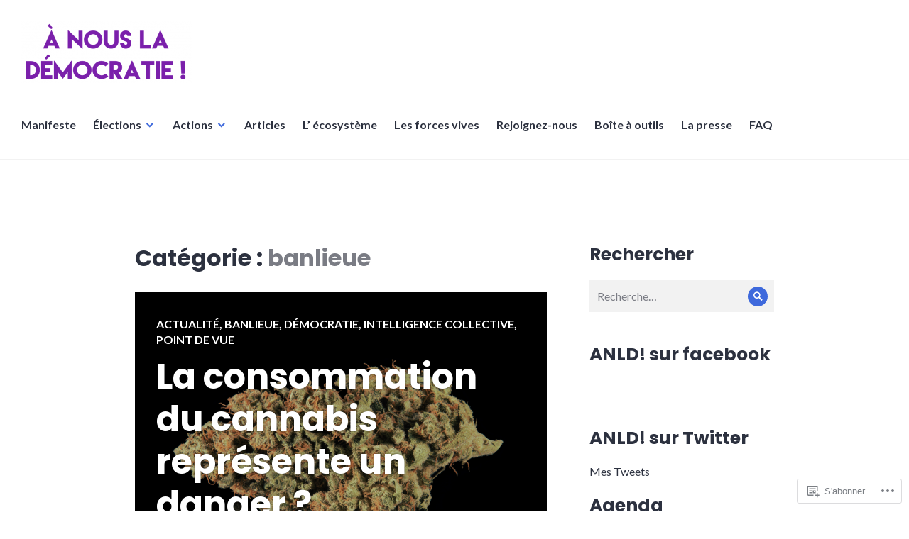

--- FILE ---
content_type: text/html; charset=UTF-8
request_url: https://anouslademocratie.fr/category/banlieue/
body_size: 25977
content:
<!DOCTYPE html>
<html lang="fr-FR">
<head>
<meta charset="UTF-8">
<meta name="viewport" content="width=device-width, initial-scale=1">
<link rel="profile" href="http://gmpg.org/xfn/11">
<link rel="pingback" href="https://anouslademocratie.fr/xmlrpc.php">

<title>banlieue</title>
<meta name='robots' content='max-image-preview:large' />
<meta name="google-site-verification" content="3LDTO6awNbQONsMR40jAeTUSjhU5Nmv75-VdyljU1ho" />

<!-- Async WordPress.com Remote Login -->
<script id="wpcom_remote_login_js">
var wpcom_remote_login_extra_auth = '';
function wpcom_remote_login_remove_dom_node_id( element_id ) {
	var dom_node = document.getElementById( element_id );
	if ( dom_node ) { dom_node.parentNode.removeChild( dom_node ); }
}
function wpcom_remote_login_remove_dom_node_classes( class_name ) {
	var dom_nodes = document.querySelectorAll( '.' + class_name );
	for ( var i = 0; i < dom_nodes.length; i++ ) {
		dom_nodes[ i ].parentNode.removeChild( dom_nodes[ i ] );
	}
}
function wpcom_remote_login_final_cleanup() {
	wpcom_remote_login_remove_dom_node_classes( "wpcom_remote_login_msg" );
	wpcom_remote_login_remove_dom_node_id( "wpcom_remote_login_key" );
	wpcom_remote_login_remove_dom_node_id( "wpcom_remote_login_validate" );
	wpcom_remote_login_remove_dom_node_id( "wpcom_remote_login_js" );
	wpcom_remote_login_remove_dom_node_id( "wpcom_request_access_iframe" );
	wpcom_remote_login_remove_dom_node_id( "wpcom_request_access_styles" );
}

// Watch for messages back from the remote login
window.addEventListener( "message", function( e ) {
	if ( e.origin === "https://r-login.wordpress.com" ) {
		var data = {};
		try {
			data = JSON.parse( e.data );
		} catch( e ) {
			wpcom_remote_login_final_cleanup();
			return;
		}

		if ( data.msg === 'LOGIN' ) {
			// Clean up the login check iframe
			wpcom_remote_login_remove_dom_node_id( "wpcom_remote_login_key" );

			var id_regex = new RegExp( /^[0-9]+$/ );
			var token_regex = new RegExp( /^.*|.*|.*$/ );
			if (
				token_regex.test( data.token )
				&& id_regex.test( data.wpcomid )
			) {
				// We have everything we need to ask for a login
				var script = document.createElement( "script" );
				script.setAttribute( "id", "wpcom_remote_login_validate" );
				script.src = '/remote-login.php?wpcom_remote_login=validate'
					+ '&wpcomid=' + data.wpcomid
					+ '&token=' + encodeURIComponent( data.token )
					+ '&host=' + window.location.protocol
					+ '//' + window.location.hostname
					+ '&postid=4387'
					+ '&is_singular=';
				document.body.appendChild( script );
			}

			return;
		}

		// Safari ITP, not logged in, so redirect
		if ( data.msg === 'LOGIN-REDIRECT' ) {
			window.location = 'https://wordpress.com/log-in?redirect_to=' + window.location.href;
			return;
		}

		// Safari ITP, storage access failed, remove the request
		if ( data.msg === 'LOGIN-REMOVE' ) {
			var css_zap = 'html { -webkit-transition: margin-top 1s; transition: margin-top 1s; } /* 9001 */ html { margin-top: 0 !important; } * html body { margin-top: 0 !important; } @media screen and ( max-width: 782px ) { html { margin-top: 0 !important; } * html body { margin-top: 0 !important; } }';
			var style_zap = document.createElement( 'style' );
			style_zap.type = 'text/css';
			style_zap.appendChild( document.createTextNode( css_zap ) );
			document.body.appendChild( style_zap );

			var e = document.getElementById( 'wpcom_request_access_iframe' );
			e.parentNode.removeChild( e );

			document.cookie = 'wordpress_com_login_access=denied; path=/; max-age=31536000';

			return;
		}

		// Safari ITP
		if ( data.msg === 'REQUEST_ACCESS' ) {
			console.log( 'request access: safari' );

			// Check ITP iframe enable/disable knob
			if ( wpcom_remote_login_extra_auth !== 'safari_itp_iframe' ) {
				return;
			}

			// If we are in a "private window" there is no ITP.
			var private_window = false;
			try {
				var opendb = window.openDatabase( null, null, null, null );
			} catch( e ) {
				private_window = true;
			}

			if ( private_window ) {
				console.log( 'private window' );
				return;
			}

			var iframe = document.createElement( 'iframe' );
			iframe.id = 'wpcom_request_access_iframe';
			iframe.setAttribute( 'scrolling', 'no' );
			iframe.setAttribute( 'sandbox', 'allow-storage-access-by-user-activation allow-scripts allow-same-origin allow-top-navigation-by-user-activation' );
			iframe.src = 'https://r-login.wordpress.com/remote-login.php?wpcom_remote_login=request_access&origin=' + encodeURIComponent( data.origin ) + '&wpcomid=' + encodeURIComponent( data.wpcomid );

			var css = 'html { -webkit-transition: margin-top 1s; transition: margin-top 1s; } /* 9001 */ html { margin-top: 46px !important; } * html body { margin-top: 46px !important; } @media screen and ( max-width: 660px ) { html { margin-top: 71px !important; } * html body { margin-top: 71px !important; } #wpcom_request_access_iframe { display: block; height: 71px !important; } } #wpcom_request_access_iframe { border: 0px; height: 46px; position: fixed; top: 0; left: 0; width: 100%; min-width: 100%; z-index: 99999; background: #23282d; } ';

			var style = document.createElement( 'style' );
			style.type = 'text/css';
			style.id = 'wpcom_request_access_styles';
			style.appendChild( document.createTextNode( css ) );
			document.body.appendChild( style );

			document.body.appendChild( iframe );
		}

		if ( data.msg === 'DONE' ) {
			wpcom_remote_login_final_cleanup();
		}
	}
}, false );

// Inject the remote login iframe after the page has had a chance to load
// more critical resources
window.addEventListener( "DOMContentLoaded", function( e ) {
	var iframe = document.createElement( "iframe" );
	iframe.style.display = "none";
	iframe.setAttribute( "scrolling", "no" );
	iframe.setAttribute( "id", "wpcom_remote_login_key" );
	iframe.src = "https://r-login.wordpress.com/remote-login.php"
		+ "?wpcom_remote_login=key"
		+ "&origin=aHR0cHM6Ly9hbm91c2xhZGVtb2NyYXRpZS5mcg%3D%3D"
		+ "&wpcomid=119629805"
		+ "&time=" + Math.floor( Date.now() / 1000 );
	document.body.appendChild( iframe );
}, false );
</script>
<link rel='dns-prefetch' href='//s0.wp.com' />
<link rel='dns-prefetch' href='//fonts-api.wp.com' />
<link rel="alternate" type="application/rss+xml" title=" &raquo; Flux" href="https://anouslademocratie.fr/feed/" />
<link rel="alternate" type="application/rss+xml" title=" &raquo; Flux des commentaires" href="https://anouslademocratie.fr/comments/feed/" />
<link rel="alternate" type="application/rss+xml" title=" &raquo; Flux de la catégorie banlieue" href="https://anouslademocratie.fr/category/banlieue/feed/" />
	<script type="text/javascript">
		/* <![CDATA[ */
		function addLoadEvent(func) {
			var oldonload = window.onload;
			if (typeof window.onload != 'function') {
				window.onload = func;
			} else {
				window.onload = function () {
					oldonload();
					func();
				}
			}
		}
		/* ]]> */
	</script>
	<style id='wp-emoji-styles-inline-css'>

	img.wp-smiley, img.emoji {
		display: inline !important;
		border: none !important;
		box-shadow: none !important;
		height: 1em !important;
		width: 1em !important;
		margin: 0 0.07em !important;
		vertical-align: -0.1em !important;
		background: none !important;
		padding: 0 !important;
	}
/*# sourceURL=wp-emoji-styles-inline-css */
</style>
<link crossorigin='anonymous' rel='stylesheet' id='all-css-2-1' href='/wp-content/plugins/gutenberg-core/v22.2.0/build/styles/block-library/style.css?m=1764855221i&cssminify=yes' type='text/css' media='all' />
<style id='wp-block-library-inline-css'>
.has-text-align-justify {
	text-align:justify;
}
.has-text-align-justify{text-align:justify;}

/*# sourceURL=wp-block-library-inline-css */
</style><style id='wp-block-group-inline-css'>
.wp-block-group{box-sizing:border-box}:where(.wp-block-group.wp-block-group-is-layout-constrained){position:relative}
/*# sourceURL=/wp-content/plugins/gutenberg-core/v22.2.0/build/styles/block-library/group/style.css */
</style>
<style id='wp-block-paragraph-inline-css'>
.is-small-text{font-size:.875em}.is-regular-text{font-size:1em}.is-large-text{font-size:2.25em}.is-larger-text{font-size:3em}.has-drop-cap:not(:focus):first-letter{float:left;font-size:8.4em;font-style:normal;font-weight:100;line-height:.68;margin:.05em .1em 0 0;text-transform:uppercase}body.rtl .has-drop-cap:not(:focus):first-letter{float:none;margin-left:.1em}p.has-drop-cap.has-background{overflow:hidden}:root :where(p.has-background){padding:1.25em 2.375em}:where(p.has-text-color:not(.has-link-color)) a{color:inherit}p.has-text-align-left[style*="writing-mode:vertical-lr"],p.has-text-align-right[style*="writing-mode:vertical-rl"]{rotate:180deg}
/*# sourceURL=/wp-content/plugins/gutenberg-core/v22.2.0/build/styles/block-library/paragraph/style.css */
</style>
<style id='wp-block-separator-inline-css'>
@charset "UTF-8";.wp-block-separator{border:none;border-top:2px solid}:root :where(.wp-block-separator.is-style-dots){height:auto;line-height:1;text-align:center}:root :where(.wp-block-separator.is-style-dots):before{color:currentColor;content:"···";font-family:serif;font-size:1.5em;letter-spacing:2em;padding-left:2em}.wp-block-separator.is-style-dots{background:none!important;border:none!important}
/*# sourceURL=/wp-content/plugins/gutenberg-core/v22.2.0/build/styles/block-library/separator/style.css */
</style>
<style id='wp-block-heading-inline-css'>
h1:where(.wp-block-heading).has-background,h2:where(.wp-block-heading).has-background,h3:where(.wp-block-heading).has-background,h4:where(.wp-block-heading).has-background,h5:where(.wp-block-heading).has-background,h6:where(.wp-block-heading).has-background{padding:1.25em 2.375em}h1.has-text-align-left[style*=writing-mode]:where([style*=vertical-lr]),h1.has-text-align-right[style*=writing-mode]:where([style*=vertical-rl]),h2.has-text-align-left[style*=writing-mode]:where([style*=vertical-lr]),h2.has-text-align-right[style*=writing-mode]:where([style*=vertical-rl]),h3.has-text-align-left[style*=writing-mode]:where([style*=vertical-lr]),h3.has-text-align-right[style*=writing-mode]:where([style*=vertical-rl]),h4.has-text-align-left[style*=writing-mode]:where([style*=vertical-lr]),h4.has-text-align-right[style*=writing-mode]:where([style*=vertical-rl]),h5.has-text-align-left[style*=writing-mode]:where([style*=vertical-lr]),h5.has-text-align-right[style*=writing-mode]:where([style*=vertical-rl]),h6.has-text-align-left[style*=writing-mode]:where([style*=vertical-lr]),h6.has-text-align-right[style*=writing-mode]:where([style*=vertical-rl]){rotate:180deg}
/*# sourceURL=/wp-content/plugins/gutenberg-core/v22.2.0/build/styles/block-library/heading/style.css */
</style>
<style id='wp-block-image-inline-css'>
.wp-block-image>a,.wp-block-image>figure>a{display:inline-block}.wp-block-image img{box-sizing:border-box;height:auto;max-width:100%;vertical-align:bottom}@media not (prefers-reduced-motion){.wp-block-image img.hide{visibility:hidden}.wp-block-image img.show{animation:show-content-image .4s}}.wp-block-image[style*=border-radius] img,.wp-block-image[style*=border-radius]>a{border-radius:inherit}.wp-block-image.has-custom-border img{box-sizing:border-box}.wp-block-image.aligncenter{text-align:center}.wp-block-image.alignfull>a,.wp-block-image.alignwide>a{width:100%}.wp-block-image.alignfull img,.wp-block-image.alignwide img{height:auto;width:100%}.wp-block-image .aligncenter,.wp-block-image .alignleft,.wp-block-image .alignright,.wp-block-image.aligncenter,.wp-block-image.alignleft,.wp-block-image.alignright{display:table}.wp-block-image .aligncenter>figcaption,.wp-block-image .alignleft>figcaption,.wp-block-image .alignright>figcaption,.wp-block-image.aligncenter>figcaption,.wp-block-image.alignleft>figcaption,.wp-block-image.alignright>figcaption{caption-side:bottom;display:table-caption}.wp-block-image .alignleft{float:left;margin:.5em 1em .5em 0}.wp-block-image .alignright{float:right;margin:.5em 0 .5em 1em}.wp-block-image .aligncenter{margin-left:auto;margin-right:auto}.wp-block-image :where(figcaption){margin-bottom:1em;margin-top:.5em}.wp-block-image.is-style-circle-mask img{border-radius:9999px}@supports ((-webkit-mask-image:none) or (mask-image:none)) or (-webkit-mask-image:none){.wp-block-image.is-style-circle-mask img{border-radius:0;-webkit-mask-image:url('data:image/svg+xml;utf8,<svg viewBox="0 0 100 100" xmlns="http://www.w3.org/2000/svg"><circle cx="50" cy="50" r="50"/></svg>');mask-image:url('data:image/svg+xml;utf8,<svg viewBox="0 0 100 100" xmlns="http://www.w3.org/2000/svg"><circle cx="50" cy="50" r="50"/></svg>');mask-mode:alpha;-webkit-mask-position:center;mask-position:center;-webkit-mask-repeat:no-repeat;mask-repeat:no-repeat;-webkit-mask-size:contain;mask-size:contain}}:root :where(.wp-block-image.is-style-rounded img,.wp-block-image .is-style-rounded img){border-radius:9999px}.wp-block-image figure{margin:0}.wp-lightbox-container{display:flex;flex-direction:column;position:relative}.wp-lightbox-container img{cursor:zoom-in}.wp-lightbox-container img:hover+button{opacity:1}.wp-lightbox-container button{align-items:center;backdrop-filter:blur(16px) saturate(180%);background-color:#5a5a5a40;border:none;border-radius:4px;cursor:zoom-in;display:flex;height:20px;justify-content:center;opacity:0;padding:0;position:absolute;right:16px;text-align:center;top:16px;width:20px;z-index:100}@media not (prefers-reduced-motion){.wp-lightbox-container button{transition:opacity .2s ease}}.wp-lightbox-container button:focus-visible{outline:3px auto #5a5a5a40;outline:3px auto -webkit-focus-ring-color;outline-offset:3px}.wp-lightbox-container button:hover{cursor:pointer;opacity:1}.wp-lightbox-container button:focus{opacity:1}.wp-lightbox-container button:focus,.wp-lightbox-container button:hover,.wp-lightbox-container button:not(:hover):not(:active):not(.has-background){background-color:#5a5a5a40;border:none}.wp-lightbox-overlay{box-sizing:border-box;cursor:zoom-out;height:100vh;left:0;overflow:hidden;position:fixed;top:0;visibility:hidden;width:100%;z-index:100000}.wp-lightbox-overlay .close-button{align-items:center;cursor:pointer;display:flex;justify-content:center;min-height:40px;min-width:40px;padding:0;position:absolute;right:calc(env(safe-area-inset-right) + 16px);top:calc(env(safe-area-inset-top) + 16px);z-index:5000000}.wp-lightbox-overlay .close-button:focus,.wp-lightbox-overlay .close-button:hover,.wp-lightbox-overlay .close-button:not(:hover):not(:active):not(.has-background){background:none;border:none}.wp-lightbox-overlay .lightbox-image-container{height:var(--wp--lightbox-container-height);left:50%;overflow:hidden;position:absolute;top:50%;transform:translate(-50%,-50%);transform-origin:top left;width:var(--wp--lightbox-container-width);z-index:9999999999}.wp-lightbox-overlay .wp-block-image{align-items:center;box-sizing:border-box;display:flex;height:100%;justify-content:center;margin:0;position:relative;transform-origin:0 0;width:100%;z-index:3000000}.wp-lightbox-overlay .wp-block-image img{height:var(--wp--lightbox-image-height);min-height:var(--wp--lightbox-image-height);min-width:var(--wp--lightbox-image-width);width:var(--wp--lightbox-image-width)}.wp-lightbox-overlay .wp-block-image figcaption{display:none}.wp-lightbox-overlay button{background:none;border:none}.wp-lightbox-overlay .scrim{background-color:#fff;height:100%;opacity:.9;position:absolute;width:100%;z-index:2000000}.wp-lightbox-overlay.active{visibility:visible}@media not (prefers-reduced-motion){.wp-lightbox-overlay.active{animation:turn-on-visibility .25s both}.wp-lightbox-overlay.active img{animation:turn-on-visibility .35s both}.wp-lightbox-overlay.show-closing-animation:not(.active){animation:turn-off-visibility .35s both}.wp-lightbox-overlay.show-closing-animation:not(.active) img{animation:turn-off-visibility .25s both}.wp-lightbox-overlay.zoom.active{animation:none;opacity:1;visibility:visible}.wp-lightbox-overlay.zoom.active .lightbox-image-container{animation:lightbox-zoom-in .4s}.wp-lightbox-overlay.zoom.active .lightbox-image-container img{animation:none}.wp-lightbox-overlay.zoom.active .scrim{animation:turn-on-visibility .4s forwards}.wp-lightbox-overlay.zoom.show-closing-animation:not(.active){animation:none}.wp-lightbox-overlay.zoom.show-closing-animation:not(.active) .lightbox-image-container{animation:lightbox-zoom-out .4s}.wp-lightbox-overlay.zoom.show-closing-animation:not(.active) .lightbox-image-container img{animation:none}.wp-lightbox-overlay.zoom.show-closing-animation:not(.active) .scrim{animation:turn-off-visibility .4s forwards}}@keyframes show-content-image{0%{visibility:hidden}99%{visibility:hidden}to{visibility:visible}}@keyframes turn-on-visibility{0%{opacity:0}to{opacity:1}}@keyframes turn-off-visibility{0%{opacity:1;visibility:visible}99%{opacity:0;visibility:visible}to{opacity:0;visibility:hidden}}@keyframes lightbox-zoom-in{0%{transform:translate(calc((-100vw + var(--wp--lightbox-scrollbar-width))/2 + var(--wp--lightbox-initial-left-position)),calc(-50vh + var(--wp--lightbox-initial-top-position))) scale(var(--wp--lightbox-scale))}to{transform:translate(-50%,-50%) scale(1)}}@keyframes lightbox-zoom-out{0%{transform:translate(-50%,-50%) scale(1);visibility:visible}99%{visibility:visible}to{transform:translate(calc((-100vw + var(--wp--lightbox-scrollbar-width))/2 + var(--wp--lightbox-initial-left-position)),calc(-50vh + var(--wp--lightbox-initial-top-position))) scale(var(--wp--lightbox-scale));visibility:hidden}}
/*# sourceURL=/wp-content/plugins/gutenberg-core/v22.2.0/build/styles/block-library/image/style.css */
</style>
<style id='wp-block-list-inline-css'>
ol,ul{box-sizing:border-box}:root :where(.wp-block-list.has-background){padding:1.25em 2.375em}
/*# sourceURL=/wp-content/plugins/gutenberg-core/v22.2.0/build/styles/block-library/list/style.css */
</style>
<style id='global-styles-inline-css'>
:root{--wp--preset--aspect-ratio--square: 1;--wp--preset--aspect-ratio--4-3: 4/3;--wp--preset--aspect-ratio--3-4: 3/4;--wp--preset--aspect-ratio--3-2: 3/2;--wp--preset--aspect-ratio--2-3: 2/3;--wp--preset--aspect-ratio--16-9: 16/9;--wp--preset--aspect-ratio--9-16: 9/16;--wp--preset--color--black: #000000;--wp--preset--color--cyan-bluish-gray: #abb8c3;--wp--preset--color--white: #fff;--wp--preset--color--pale-pink: #f78da7;--wp--preset--color--vivid-red: #cf2e2e;--wp--preset--color--luminous-vivid-orange: #ff6900;--wp--preset--color--luminous-vivid-amber: #fcb900;--wp--preset--color--light-green-cyan: #7bdcb5;--wp--preset--color--vivid-green-cyan: #00d084;--wp--preset--color--pale-cyan-blue: #8ed1fc;--wp--preset--color--vivid-cyan-blue: #0693e3;--wp--preset--color--vivid-purple: #9b51e0;--wp--preset--color--blue: #3e69dc;--wp--preset--color--dark-gray: #2c313f;--wp--preset--color--medium-gray: #73757D;--wp--preset--color--light-gray: #f3f3f3;--wp--preset--gradient--vivid-cyan-blue-to-vivid-purple: linear-gradient(135deg,rgb(6,147,227) 0%,rgb(155,81,224) 100%);--wp--preset--gradient--light-green-cyan-to-vivid-green-cyan: linear-gradient(135deg,rgb(122,220,180) 0%,rgb(0,208,130) 100%);--wp--preset--gradient--luminous-vivid-amber-to-luminous-vivid-orange: linear-gradient(135deg,rgb(252,185,0) 0%,rgb(255,105,0) 100%);--wp--preset--gradient--luminous-vivid-orange-to-vivid-red: linear-gradient(135deg,rgb(255,105,0) 0%,rgb(207,46,46) 100%);--wp--preset--gradient--very-light-gray-to-cyan-bluish-gray: linear-gradient(135deg,rgb(238,238,238) 0%,rgb(169,184,195) 100%);--wp--preset--gradient--cool-to-warm-spectrum: linear-gradient(135deg,rgb(74,234,220) 0%,rgb(151,120,209) 20%,rgb(207,42,186) 40%,rgb(238,44,130) 60%,rgb(251,105,98) 80%,rgb(254,248,76) 100%);--wp--preset--gradient--blush-light-purple: linear-gradient(135deg,rgb(255,206,236) 0%,rgb(152,150,240) 100%);--wp--preset--gradient--blush-bordeaux: linear-gradient(135deg,rgb(254,205,165) 0%,rgb(254,45,45) 50%,rgb(107,0,62) 100%);--wp--preset--gradient--luminous-dusk: linear-gradient(135deg,rgb(255,203,112) 0%,rgb(199,81,192) 50%,rgb(65,88,208) 100%);--wp--preset--gradient--pale-ocean: linear-gradient(135deg,rgb(255,245,203) 0%,rgb(182,227,212) 50%,rgb(51,167,181) 100%);--wp--preset--gradient--electric-grass: linear-gradient(135deg,rgb(202,248,128) 0%,rgb(113,206,126) 100%);--wp--preset--gradient--midnight: linear-gradient(135deg,rgb(2,3,129) 0%,rgb(40,116,252) 100%);--wp--preset--font-size--small: 13px;--wp--preset--font-size--medium: 20px;--wp--preset--font-size--large: 36px;--wp--preset--font-size--x-large: 42px;--wp--preset--font-family--albert-sans: 'Albert Sans', sans-serif;--wp--preset--font-family--alegreya: Alegreya, serif;--wp--preset--font-family--arvo: Arvo, serif;--wp--preset--font-family--bodoni-moda: 'Bodoni Moda', serif;--wp--preset--font-family--bricolage-grotesque: 'Bricolage Grotesque', sans-serif;--wp--preset--font-family--cabin: Cabin, sans-serif;--wp--preset--font-family--chivo: Chivo, sans-serif;--wp--preset--font-family--commissioner: Commissioner, sans-serif;--wp--preset--font-family--cormorant: Cormorant, serif;--wp--preset--font-family--courier-prime: 'Courier Prime', monospace;--wp--preset--font-family--crimson-pro: 'Crimson Pro', serif;--wp--preset--font-family--dm-mono: 'DM Mono', monospace;--wp--preset--font-family--dm-sans: 'DM Sans', sans-serif;--wp--preset--font-family--dm-serif-display: 'DM Serif Display', serif;--wp--preset--font-family--domine: Domine, serif;--wp--preset--font-family--eb-garamond: 'EB Garamond', serif;--wp--preset--font-family--epilogue: Epilogue, sans-serif;--wp--preset--font-family--fahkwang: Fahkwang, sans-serif;--wp--preset--font-family--figtree: Figtree, sans-serif;--wp--preset--font-family--fira-sans: 'Fira Sans', sans-serif;--wp--preset--font-family--fjalla-one: 'Fjalla One', sans-serif;--wp--preset--font-family--fraunces: Fraunces, serif;--wp--preset--font-family--gabarito: Gabarito, system-ui;--wp--preset--font-family--ibm-plex-mono: 'IBM Plex Mono', monospace;--wp--preset--font-family--ibm-plex-sans: 'IBM Plex Sans', sans-serif;--wp--preset--font-family--ibarra-real-nova: 'Ibarra Real Nova', serif;--wp--preset--font-family--instrument-serif: 'Instrument Serif', serif;--wp--preset--font-family--inter: Inter, sans-serif;--wp--preset--font-family--josefin-sans: 'Josefin Sans', sans-serif;--wp--preset--font-family--jost: Jost, sans-serif;--wp--preset--font-family--libre-baskerville: 'Libre Baskerville', serif;--wp--preset--font-family--libre-franklin: 'Libre Franklin', sans-serif;--wp--preset--font-family--literata: Literata, serif;--wp--preset--font-family--lora: Lora, serif;--wp--preset--font-family--merriweather: Merriweather, serif;--wp--preset--font-family--montserrat: Montserrat, sans-serif;--wp--preset--font-family--newsreader: Newsreader, serif;--wp--preset--font-family--noto-sans-mono: 'Noto Sans Mono', sans-serif;--wp--preset--font-family--nunito: Nunito, sans-serif;--wp--preset--font-family--open-sans: 'Open Sans', sans-serif;--wp--preset--font-family--overpass: Overpass, sans-serif;--wp--preset--font-family--pt-serif: 'PT Serif', serif;--wp--preset--font-family--petrona: Petrona, serif;--wp--preset--font-family--piazzolla: Piazzolla, serif;--wp--preset--font-family--playfair-display: 'Playfair Display', serif;--wp--preset--font-family--plus-jakarta-sans: 'Plus Jakarta Sans', sans-serif;--wp--preset--font-family--poppins: Poppins, sans-serif;--wp--preset--font-family--raleway: Raleway, sans-serif;--wp--preset--font-family--roboto: Roboto, sans-serif;--wp--preset--font-family--roboto-slab: 'Roboto Slab', serif;--wp--preset--font-family--rubik: Rubik, sans-serif;--wp--preset--font-family--rufina: Rufina, serif;--wp--preset--font-family--sora: Sora, sans-serif;--wp--preset--font-family--source-sans-3: 'Source Sans 3', sans-serif;--wp--preset--font-family--source-serif-4: 'Source Serif 4', serif;--wp--preset--font-family--space-mono: 'Space Mono', monospace;--wp--preset--font-family--syne: Syne, sans-serif;--wp--preset--font-family--texturina: Texturina, serif;--wp--preset--font-family--urbanist: Urbanist, sans-serif;--wp--preset--font-family--work-sans: 'Work Sans', sans-serif;--wp--preset--spacing--20: 0.44rem;--wp--preset--spacing--30: 0.67rem;--wp--preset--spacing--40: 1rem;--wp--preset--spacing--50: 1.5rem;--wp--preset--spacing--60: 2.25rem;--wp--preset--spacing--70: 3.38rem;--wp--preset--spacing--80: 5.06rem;--wp--preset--shadow--natural: 6px 6px 9px rgba(0, 0, 0, 0.2);--wp--preset--shadow--deep: 12px 12px 50px rgba(0, 0, 0, 0.4);--wp--preset--shadow--sharp: 6px 6px 0px rgba(0, 0, 0, 0.2);--wp--preset--shadow--outlined: 6px 6px 0px -3px rgb(255, 255, 255), 6px 6px rgb(0, 0, 0);--wp--preset--shadow--crisp: 6px 6px 0px rgb(0, 0, 0);}:where(.is-layout-flex){gap: 0.5em;}:where(.is-layout-grid){gap: 0.5em;}body .is-layout-flex{display: flex;}.is-layout-flex{flex-wrap: wrap;align-items: center;}.is-layout-flex > :is(*, div){margin: 0;}body .is-layout-grid{display: grid;}.is-layout-grid > :is(*, div){margin: 0;}:where(.wp-block-columns.is-layout-flex){gap: 2em;}:where(.wp-block-columns.is-layout-grid){gap: 2em;}:where(.wp-block-post-template.is-layout-flex){gap: 1.25em;}:where(.wp-block-post-template.is-layout-grid){gap: 1.25em;}.has-black-color{color: var(--wp--preset--color--black) !important;}.has-cyan-bluish-gray-color{color: var(--wp--preset--color--cyan-bluish-gray) !important;}.has-white-color{color: var(--wp--preset--color--white) !important;}.has-pale-pink-color{color: var(--wp--preset--color--pale-pink) !important;}.has-vivid-red-color{color: var(--wp--preset--color--vivid-red) !important;}.has-luminous-vivid-orange-color{color: var(--wp--preset--color--luminous-vivid-orange) !important;}.has-luminous-vivid-amber-color{color: var(--wp--preset--color--luminous-vivid-amber) !important;}.has-light-green-cyan-color{color: var(--wp--preset--color--light-green-cyan) !important;}.has-vivid-green-cyan-color{color: var(--wp--preset--color--vivid-green-cyan) !important;}.has-pale-cyan-blue-color{color: var(--wp--preset--color--pale-cyan-blue) !important;}.has-vivid-cyan-blue-color{color: var(--wp--preset--color--vivid-cyan-blue) !important;}.has-vivid-purple-color{color: var(--wp--preset--color--vivid-purple) !important;}.has-black-background-color{background-color: var(--wp--preset--color--black) !important;}.has-cyan-bluish-gray-background-color{background-color: var(--wp--preset--color--cyan-bluish-gray) !important;}.has-white-background-color{background-color: var(--wp--preset--color--white) !important;}.has-pale-pink-background-color{background-color: var(--wp--preset--color--pale-pink) !important;}.has-vivid-red-background-color{background-color: var(--wp--preset--color--vivid-red) !important;}.has-luminous-vivid-orange-background-color{background-color: var(--wp--preset--color--luminous-vivid-orange) !important;}.has-luminous-vivid-amber-background-color{background-color: var(--wp--preset--color--luminous-vivid-amber) !important;}.has-light-green-cyan-background-color{background-color: var(--wp--preset--color--light-green-cyan) !important;}.has-vivid-green-cyan-background-color{background-color: var(--wp--preset--color--vivid-green-cyan) !important;}.has-pale-cyan-blue-background-color{background-color: var(--wp--preset--color--pale-cyan-blue) !important;}.has-vivid-cyan-blue-background-color{background-color: var(--wp--preset--color--vivid-cyan-blue) !important;}.has-vivid-purple-background-color{background-color: var(--wp--preset--color--vivid-purple) !important;}.has-black-border-color{border-color: var(--wp--preset--color--black) !important;}.has-cyan-bluish-gray-border-color{border-color: var(--wp--preset--color--cyan-bluish-gray) !important;}.has-white-border-color{border-color: var(--wp--preset--color--white) !important;}.has-pale-pink-border-color{border-color: var(--wp--preset--color--pale-pink) !important;}.has-vivid-red-border-color{border-color: var(--wp--preset--color--vivid-red) !important;}.has-luminous-vivid-orange-border-color{border-color: var(--wp--preset--color--luminous-vivid-orange) !important;}.has-luminous-vivid-amber-border-color{border-color: var(--wp--preset--color--luminous-vivid-amber) !important;}.has-light-green-cyan-border-color{border-color: var(--wp--preset--color--light-green-cyan) !important;}.has-vivid-green-cyan-border-color{border-color: var(--wp--preset--color--vivid-green-cyan) !important;}.has-pale-cyan-blue-border-color{border-color: var(--wp--preset--color--pale-cyan-blue) !important;}.has-vivid-cyan-blue-border-color{border-color: var(--wp--preset--color--vivid-cyan-blue) !important;}.has-vivid-purple-border-color{border-color: var(--wp--preset--color--vivid-purple) !important;}.has-vivid-cyan-blue-to-vivid-purple-gradient-background{background: var(--wp--preset--gradient--vivid-cyan-blue-to-vivid-purple) !important;}.has-light-green-cyan-to-vivid-green-cyan-gradient-background{background: var(--wp--preset--gradient--light-green-cyan-to-vivid-green-cyan) !important;}.has-luminous-vivid-amber-to-luminous-vivid-orange-gradient-background{background: var(--wp--preset--gradient--luminous-vivid-amber-to-luminous-vivid-orange) !important;}.has-luminous-vivid-orange-to-vivid-red-gradient-background{background: var(--wp--preset--gradient--luminous-vivid-orange-to-vivid-red) !important;}.has-very-light-gray-to-cyan-bluish-gray-gradient-background{background: var(--wp--preset--gradient--very-light-gray-to-cyan-bluish-gray) !important;}.has-cool-to-warm-spectrum-gradient-background{background: var(--wp--preset--gradient--cool-to-warm-spectrum) !important;}.has-blush-light-purple-gradient-background{background: var(--wp--preset--gradient--blush-light-purple) !important;}.has-blush-bordeaux-gradient-background{background: var(--wp--preset--gradient--blush-bordeaux) !important;}.has-luminous-dusk-gradient-background{background: var(--wp--preset--gradient--luminous-dusk) !important;}.has-pale-ocean-gradient-background{background: var(--wp--preset--gradient--pale-ocean) !important;}.has-electric-grass-gradient-background{background: var(--wp--preset--gradient--electric-grass) !important;}.has-midnight-gradient-background{background: var(--wp--preset--gradient--midnight) !important;}.has-small-font-size{font-size: var(--wp--preset--font-size--small) !important;}.has-medium-font-size{font-size: var(--wp--preset--font-size--medium) !important;}.has-large-font-size{font-size: var(--wp--preset--font-size--large) !important;}.has-x-large-font-size{font-size: var(--wp--preset--font-size--x-large) !important;}.has-albert-sans-font-family{font-family: var(--wp--preset--font-family--albert-sans) !important;}.has-alegreya-font-family{font-family: var(--wp--preset--font-family--alegreya) !important;}.has-arvo-font-family{font-family: var(--wp--preset--font-family--arvo) !important;}.has-bodoni-moda-font-family{font-family: var(--wp--preset--font-family--bodoni-moda) !important;}.has-bricolage-grotesque-font-family{font-family: var(--wp--preset--font-family--bricolage-grotesque) !important;}.has-cabin-font-family{font-family: var(--wp--preset--font-family--cabin) !important;}.has-chivo-font-family{font-family: var(--wp--preset--font-family--chivo) !important;}.has-commissioner-font-family{font-family: var(--wp--preset--font-family--commissioner) !important;}.has-cormorant-font-family{font-family: var(--wp--preset--font-family--cormorant) !important;}.has-courier-prime-font-family{font-family: var(--wp--preset--font-family--courier-prime) !important;}.has-crimson-pro-font-family{font-family: var(--wp--preset--font-family--crimson-pro) !important;}.has-dm-mono-font-family{font-family: var(--wp--preset--font-family--dm-mono) !important;}.has-dm-sans-font-family{font-family: var(--wp--preset--font-family--dm-sans) !important;}.has-dm-serif-display-font-family{font-family: var(--wp--preset--font-family--dm-serif-display) !important;}.has-domine-font-family{font-family: var(--wp--preset--font-family--domine) !important;}.has-eb-garamond-font-family{font-family: var(--wp--preset--font-family--eb-garamond) !important;}.has-epilogue-font-family{font-family: var(--wp--preset--font-family--epilogue) !important;}.has-fahkwang-font-family{font-family: var(--wp--preset--font-family--fahkwang) !important;}.has-figtree-font-family{font-family: var(--wp--preset--font-family--figtree) !important;}.has-fira-sans-font-family{font-family: var(--wp--preset--font-family--fira-sans) !important;}.has-fjalla-one-font-family{font-family: var(--wp--preset--font-family--fjalla-one) !important;}.has-fraunces-font-family{font-family: var(--wp--preset--font-family--fraunces) !important;}.has-gabarito-font-family{font-family: var(--wp--preset--font-family--gabarito) !important;}.has-ibm-plex-mono-font-family{font-family: var(--wp--preset--font-family--ibm-plex-mono) !important;}.has-ibm-plex-sans-font-family{font-family: var(--wp--preset--font-family--ibm-plex-sans) !important;}.has-ibarra-real-nova-font-family{font-family: var(--wp--preset--font-family--ibarra-real-nova) !important;}.has-instrument-serif-font-family{font-family: var(--wp--preset--font-family--instrument-serif) !important;}.has-inter-font-family{font-family: var(--wp--preset--font-family--inter) !important;}.has-josefin-sans-font-family{font-family: var(--wp--preset--font-family--josefin-sans) !important;}.has-jost-font-family{font-family: var(--wp--preset--font-family--jost) !important;}.has-libre-baskerville-font-family{font-family: var(--wp--preset--font-family--libre-baskerville) !important;}.has-libre-franklin-font-family{font-family: var(--wp--preset--font-family--libre-franklin) !important;}.has-literata-font-family{font-family: var(--wp--preset--font-family--literata) !important;}.has-lora-font-family{font-family: var(--wp--preset--font-family--lora) !important;}.has-merriweather-font-family{font-family: var(--wp--preset--font-family--merriweather) !important;}.has-montserrat-font-family{font-family: var(--wp--preset--font-family--montserrat) !important;}.has-newsreader-font-family{font-family: var(--wp--preset--font-family--newsreader) !important;}.has-noto-sans-mono-font-family{font-family: var(--wp--preset--font-family--noto-sans-mono) !important;}.has-nunito-font-family{font-family: var(--wp--preset--font-family--nunito) !important;}.has-open-sans-font-family{font-family: var(--wp--preset--font-family--open-sans) !important;}.has-overpass-font-family{font-family: var(--wp--preset--font-family--overpass) !important;}.has-pt-serif-font-family{font-family: var(--wp--preset--font-family--pt-serif) !important;}.has-petrona-font-family{font-family: var(--wp--preset--font-family--petrona) !important;}.has-piazzolla-font-family{font-family: var(--wp--preset--font-family--piazzolla) !important;}.has-playfair-display-font-family{font-family: var(--wp--preset--font-family--playfair-display) !important;}.has-plus-jakarta-sans-font-family{font-family: var(--wp--preset--font-family--plus-jakarta-sans) !important;}.has-poppins-font-family{font-family: var(--wp--preset--font-family--poppins) !important;}.has-raleway-font-family{font-family: var(--wp--preset--font-family--raleway) !important;}.has-roboto-font-family{font-family: var(--wp--preset--font-family--roboto) !important;}.has-roboto-slab-font-family{font-family: var(--wp--preset--font-family--roboto-slab) !important;}.has-rubik-font-family{font-family: var(--wp--preset--font-family--rubik) !important;}.has-rufina-font-family{font-family: var(--wp--preset--font-family--rufina) !important;}.has-sora-font-family{font-family: var(--wp--preset--font-family--sora) !important;}.has-source-sans-3-font-family{font-family: var(--wp--preset--font-family--source-sans-3) !important;}.has-source-serif-4-font-family{font-family: var(--wp--preset--font-family--source-serif-4) !important;}.has-space-mono-font-family{font-family: var(--wp--preset--font-family--space-mono) !important;}.has-syne-font-family{font-family: var(--wp--preset--font-family--syne) !important;}.has-texturina-font-family{font-family: var(--wp--preset--font-family--texturina) !important;}.has-urbanist-font-family{font-family: var(--wp--preset--font-family--urbanist) !important;}.has-work-sans-font-family{font-family: var(--wp--preset--font-family--work-sans) !important;}
/*# sourceURL=global-styles-inline-css */
</style>

<style id='classic-theme-styles-inline-css'>
/*! This file is auto-generated */
.wp-block-button__link{color:#fff;background-color:#32373c;border-radius:9999px;box-shadow:none;text-decoration:none;padding:calc(.667em + 2px) calc(1.333em + 2px);font-size:1.125em}.wp-block-file__button{background:#32373c;color:#fff;text-decoration:none}
/*# sourceURL=/wp-includes/css/classic-themes.min.css */
</style>
<link crossorigin='anonymous' rel='stylesheet' id='all-css-4-1' href='/_static/??-eJx9jFEOgjAMQC9k14Ag+mE8CoHR4GAdy7pJvL0jMeqH4adpm/cerh704iK5iN6m0ThBvfR20bNgqYqzKkAMe0sQ6KEqHIzEDwESn5aUFjngT4gTfFuB8p99FzeCaTAdWeKM7Wmrzw70vQ8kAnmySQzxnkXZ8yaKvtPz+0ZJDlvjNI7kKJgsyP91a974WjT1sWwup6qeXnLxaA0=&cssminify=yes' type='text/css' media='all' />
<link rel='stylesheet' id='shoreditch-fonts-css' href='https://fonts-api.wp.com/css?family=Poppins%3A400%2C700%7CLato%3A400%2C700%2C400italic%2C700italic%7CInconsolata%3A400%2C700&#038;subset=latin%2Clatin-ext' media='all' />
<link crossorigin='anonymous' rel='stylesheet' id='all-css-6-1' href='/_static/??-eJyNjksOwjAMRC9EsFohKAvEUVDqWiRtfoodKm5PKB8hsYCd5XlPMzAnhTEIBQEx5IkhlR7YxEyDFTTAcnW0RuYV/GQrBb2LOPGfgg34KFBzwui/LF9UcuVsA8NIkjROqr4W9hkAl/DKThcKQ8ygi0SvRSy+LXSa2aJaZihDLlEGzrU9otVOeQrl874vOfpDs9tsu7bt9s14A1MMb+o=&cssminify=yes' type='text/css' media='all' />
<style id='shoreditch-style-inline-css'>
.byline { clip: rect(1px, 1px, 1px, 1px); height: 1px; position: absolute; overflow: hidden; width: 1px; }
/*# sourceURL=shoreditch-style-inline-css */
</style>
<style id='jetpack_facebook_likebox-inline-css'>
.widget_facebook_likebox {
	overflow: hidden;
}

/*# sourceURL=/wp-content/mu-plugins/jetpack-plugin/sun/modules/widgets/facebook-likebox/style.css */
</style>
<link crossorigin='anonymous' rel='stylesheet' id='all-css-8-1' href='/_static/??-eJzTLy/QTc7PK0nNK9HPLdUtyClNz8wr1i9KTcrJTwcy0/WTi5G5ekCujj52Temp+bo5+cmJJZn5eSgc3bScxMwikFb7XFtDE1NLExMLc0OTLACohS2q&cssminify=yes' type='text/css' media='all' />
<link crossorigin='anonymous' rel='stylesheet' id='print-css-9-1' href='/wp-content/mu-plugins/global-print/global-print.css?m=1465851035i&cssminify=yes' type='text/css' media='print' />
<style id='jetpack-global-styles-frontend-style-inline-css'>
:root { --font-headings: unset; --font-base: unset; --font-headings-default: -apple-system,BlinkMacSystemFont,"Segoe UI",Roboto,Oxygen-Sans,Ubuntu,Cantarell,"Helvetica Neue",sans-serif; --font-base-default: -apple-system,BlinkMacSystemFont,"Segoe UI",Roboto,Oxygen-Sans,Ubuntu,Cantarell,"Helvetica Neue",sans-serif;}
/*# sourceURL=jetpack-global-styles-frontend-style-inline-css */
</style>
<link crossorigin='anonymous' rel='stylesheet' id='all-css-12-1' href='/wp-content/themes/h4/global.css?m=1420737423i&cssminify=yes' type='text/css' media='all' />
<script type="text/javascript" id="wpcom-actionbar-placeholder-js-extra">
/* <![CDATA[ */
var actionbardata = {"siteID":"119629805","postID":"0","siteURL":"https://anouslademocratie.fr","xhrURL":"https://anouslademocratie.fr/wp-admin/admin-ajax.php","nonce":"ea2019d99d","isLoggedIn":"","statusMessage":"","subsEmailDefault":"instantly","proxyScriptUrl":"https://s0.wp.com/wp-content/js/wpcom-proxy-request.js?m=1513050504i&amp;ver=20211021","i18n":{"followedText":"Les nouvelles publications de ce site appara\u00eetront d\u00e9sormais dans votre \u003Ca href=\"https://wordpress.com/reader\"\u003ELecteur\u003C/a\u003E","foldBar":"R\u00e9duire cette barre","unfoldBar":"Agrandir cette barre","shortLinkCopied":"Lien court copi\u00e9 dans le presse-papier"}};
//# sourceURL=wpcom-actionbar-placeholder-js-extra
/* ]]> */
</script>
<script type="text/javascript" id="jetpack-mu-wpcom-settings-js-before">
/* <![CDATA[ */
var JETPACK_MU_WPCOM_SETTINGS = {"assetsUrl":"https://s0.wp.com/wp-content/mu-plugins/jetpack-mu-wpcom-plugin/sun/jetpack_vendor/automattic/jetpack-mu-wpcom/src/build/"};
//# sourceURL=jetpack-mu-wpcom-settings-js-before
/* ]]> */
</script>
<script crossorigin='anonymous' type='text/javascript'  src='/_static/??-eJzTLy/QTc7PK0nNK9HPKtYvyinRLSjKr6jUyyrW0QfKZeYl55SmpBaDJLMKS1OLKqGUXm5mHkFFurmZ6UWJJalQxfa5tobmRgamxgZmFpZZACbyLJI='></script>
<script type="text/javascript" id="rlt-proxy-js-after">
/* <![CDATA[ */
	rltInitialize( {"token":null,"iframeOrigins":["https:\/\/widgets.wp.com"]} );
//# sourceURL=rlt-proxy-js-after
/* ]]> */
</script>
<link rel="EditURI" type="application/rsd+xml" title="RSD" href="https://anouslademocratie.wordpress.com/xmlrpc.php?rsd" />
<meta name="generator" content="WordPress.com" />

<!-- Jetpack Open Graph Tags -->
<meta property="og:type" content="website" />
<meta property="og:title" content="banlieue" />
<meta property="og:url" content="https://anouslademocratie.fr/category/banlieue/" />
<meta property="og:image" content="https://secure.gravatar.com/blavatar/64279e47d825cf26ea7ffbce8f1ce72fa8e3639df31a3090eb504603ad2c0829?s=200&#038;ts=1769081144" />
<meta property="og:image:width" content="200" />
<meta property="og:image:height" content="200" />
<meta property="og:image:alt" content="" />
<meta property="og:locale" content="fr_FR" />

<!-- End Jetpack Open Graph Tags -->
<link rel="shortcut icon" type="image/x-icon" href="https://secure.gravatar.com/blavatar/64279e47d825cf26ea7ffbce8f1ce72fa8e3639df31a3090eb504603ad2c0829?s=32" sizes="16x16" />
<link rel="icon" type="image/x-icon" href="https://secure.gravatar.com/blavatar/64279e47d825cf26ea7ffbce8f1ce72fa8e3639df31a3090eb504603ad2c0829?s=32" sizes="16x16" />
<link rel="apple-touch-icon" href="https://secure.gravatar.com/blavatar/64279e47d825cf26ea7ffbce8f1ce72fa8e3639df31a3090eb504603ad2c0829?s=114" />
<link rel="search" type="application/opensearchdescription+xml" href="https://anouslademocratie.fr/osd.xml" title="" />
<link rel="search" type="application/opensearchdescription+xml" href="https://s1.wp.com/opensearch.xml" title="WordPress.com" />
<style type="text/css">
.upcoming-events li {
	margin-bottom: 10px;
}
.upcoming-events li span {
	display: block;
}
</style>
		<meta name="description" content="Articles traitant de banlieue écrits par Sylvain" />
<style type="text/css" id="custom-colors-css">.main-navigation ul ul,
		.site .tiled-gallery-caption,
		.site-header,
		body { background-color: #ffffff;}
.button,
		.button.minimal:focus,
		.button.minimal:hover,
		.button:focus,
		.button:hover,
		.featured-content .hentry.has-post-thumbnail .button,
		.featured-content .hentry.has-post-thumbnail .button.minimal:focus,
		.featured-content .hentry.has-post-thumbnail .button.minimal:hover,
		.main-navigation .button a,
		.main-navigation .button a:focus,
		.main-navigation .button a:hover,
		.main-navigation .button.minimal a:focus,
		.main-navigation .button.minimal a:hover,
		.page-template-panel-page .hentry.has-post-thumbnail .button,
		.page-template-panel-page .hentry.has-post-thumbnail .button.minimal:focus,
		.page-template-panel-page .hentry.has-post-thumbnail .button.minimal:hover,
		.site-main #infinite-handle span button,
		.site-main #infinite-handle span button:focus,
		.site-main #infinite-handle span button:hover,
		button,
		input[type="button"],
		input[type="reset"],
		input[type="submit"],
		ins,
		mark,
		.milestone-widget .milestone-header { color: #ffffff;}
.comment-navigation a:focus,
		.comment-navigation a:hover,
		.comment-navigation:before,
		.main-navigation .button:before,
		.page-links > span,
		.page-links a,
		.post-navigation a:focus,
		.post-navigation a:hover,
		.posts-navigation a:focus,
		.posts-navigation a:hover,
		.posts-navigation:before,
		.site .jetpack-social-navigation a:focus,
		.site .jetpack-social-navigation a:hover,
		.site .jetpack_widget_social_icons a:focus,
		.site .jetpack_widget_social_icons a:hover,
		.site .widget_wpcom_social_media_icons_widget a:focus,
		.site .widget_wpcom_social_media_icons_widget a:hover,
		.widget_calendar tbody a,
		.widget_tag_cloud .tagcloud a,
		code,
		hr,
		input[type="color"],
		input[type="date"],
		input[type="datetime"],
		input[type="datetime-local"],
		input[type="email"],
		input[type="month"],
		input[type="number"],
		input[type="password"],
		input[type="range"],
		input[type="search"],
		input[type="tel"],
		input[type="text"],
		input[type="time"],
		input[type="url"],
		input[type="week"],
		kbd,
		select,
		textarea,
		tt,
		var,
		.widget_tag_cloud > div a,
		.wp_widget_tag_cloud > div a { background-color: #F2F2F2;}
.comment-navigation,
		.entry-author,
		.jetpack_subscription_widget .success,
		.jetpack_subscription_widget form,
		.post-navigation a,
		.posts-navigation,
		.site .jetpack-social-navigation a,
		.site .jetpack-testimonial,
		.site .testimonial-entry,
		.site .jetpack_widget_social_icons a,
		.site .widget_wpcom_social_media_icons_widget a,
		.site .wp-playlist,
		fieldset,
		pre,
		table,
		td,
		th,
		.milestone-widget .milestone-countdown,
		.milestone-widget .milestone-message,
		.widget.top_rated .pd_top_rated_holder_posts > p,
		.widget.top_rated ul,
		.widget_blog_subscription .success,
		.widget_blog_subscription form { border-color: #F2F2F2;}
.comment-list > li,
		.featured-content,
		.header-image,
		.hentry,
		.page-header,
		.post-navigation,
		.sd-like.jetpack-likes-widget-wrapper,
		.sd-sharing-enabled:not(#jp-post-flair),
		.site .wp-playlist-item,
		.site-header,
		.widget_archive ul,
		.widget_categories ul,
		.widget_goodreads div[class^="gr_custom_each_container"]:last-of-type,
		.widget_links ul,
		.widget_meta ul,
		.widget_nav_menu ul,
		.widget_pages ul,
		.widget_recent_comments ul,
		.widget_recent_entries ul,
		.widget_rss ul,
		.widget_rss_links p:last-of-type,
		.widget_rss_links ul,
		.widget_top-posts ul,
		.wp-caption .wp-caption-text,
		div#jp-relatedposts,
		.hentry .wpcom-reblog-snapshot .reblogger-note,
		.widget_authors ul,
		.widget_jp_blogs_i_follow ol,
		.widget_top-clicks ul,
		.widget_top-posts ul,
		.widget_upcoming_events_widget ul { border-bottom-color: #F2F2F2;}
#infinite-handle,
		.comment-navigation + .comment-respond,
		.comments-area,
		.comments-wrapper + .comment-respond,
		.featured-content .flex-control-paging,
		.infinite-wrap,
		.sd-rating + .sd-sharing-enabled:not(#jp-post-flair),
		.site-footer,
		.site-main .infinite-loader,
		.widget-footer-bottom-area,
		.widget_archive li,
		.widget_categories li,
		.widget_goodreads div[class^="gr_custom_each_container"],
		.widget_links li,
		.widget_meta li,
		.widget_nav_menu li,
		.widget_pages li,
		.widget_recent_comments li,
		.widget_recent_entries li,
		.widget_rss li,
		.widget_rss_links li,
		.widget_rss_links p,
		.widget_top-posts li,
		#comments .comments-wrapper + #respond,
		.widget_authors li,
		.widget_jp_blogs_i_follow li,
		.widget_top-clicks li,
		.widget_top-posts li,
		.widget_upcoming_events_widget li { border-top-color: #F2F2F2;}
.comment-metadata .edit-link:before,
		.entry-footer > span:not(:last-child):after,
		.main-navigation ul,
		.sep,
		#comments #comment-form-share-text-padder,
		#comments #respond #comment-form-comment,
		#comments #respond .comment-form-fields div.comment-form-input { color: #F2F2F2;}
.widget-footer-top-area select option { color: #FFFFFF;}
.author-title,
		.page-title span,
		.post-navigation .meta-nav,
		.site .jetpack-social-navigation a,
		.site .tiled-gallery-caption,
		.site-info a,
		body,
		input,
		select,
		textarea,
		#comments #comment-form-share-text-padder textarea,
		#comments #respond #comment-form-comment textarea,
		#comments #respond #comment-form-identity #comment-form-nascar p,
		#comments #respond #comment-form-load-service p,
		#comments #respond .comment-form-fields div.comment-form-input input,
		#comments #respond .comment-form-fields label,
		#comments #respond .comment-form-fields label span.nopublish,
		#comments #respond .comment-form-fields label span.required,
		#comments #respond .comment-form-fields p.comment-form-log-out,
		#comments #respond .comment-form-fields p.comment-form-posting-as,
		#comments #respond form *,
		#comments #respond p.comment-subscription-form label { color: #7A7C84;}
:-moz-placeholder { color: #7A7C84;}
::-moz-placeholder { color: #7A7C84;}
:-ms-input-placeholder { color: #7A7C84;}
::-webkit-input-placeholder { color: #7A7C84;}
::input-placeholder { color: #7A7C84;}
.back-top,
		.button:focus,
		.button:hover,
		.search-form .search-submit:focus:before,
		.search-form .search-submit:hover:before,
		.site-main #infinite-handle span button:focus,
		.site-main #infinite-handle span button:hover,
		button:focus,
		button:hover,
		input[type="button"]:focus,
		input[type="button"]:hover,
		input[type="reset"]:focus,
		input[type="reset"]:hover,
		input[type="submit"]:focus,
		input[type="submit"]:hover { background-color: #2C313F;}
.site-content-wrapper .widget-area { border-top-color: #2C313F;}
.author-name,
		.entry-header,
		.main-navigation a,
		.no-comments,
		.site .testimonial-entry-title,
		.site .jetpack_widget_social_icons a,
		.site .widget_wpcom_social_media_icons_widget a,
		.site .wp-playlist-light .wp-playlist-caption,
		.site-title,
		.site-title a:focus,
		.site-title a:hover,
		.widget_akismet_widget .a-stats,
		.widget_goodreads div[class^="gr_custom_title"] a,
		.widget_goodreads div[class^=gr_custom_container] a,
		a,
		blockquote cite,
		h1,
		h2,
		h3,
		h4,
		h5,
		h6,
		label,
		.widget_flickr #flickr_badge_uber_wrapper td a:last-child { color: #2C313F;}
.button,
		.button.minimal:focus,
		.button.minimal:hover,
		.featured-content .flex-control-paging .flex-active,
		.featured-content .flex-control-paging a:hover,
		.featured-content .hentry.has-post-thumbnail .button,
		.featured-content .hentry.has-post-thumbnail .button.minimal:focus,
		.featured-content .hentry.has-post-thumbnail .button.minimal:hover,
		.main-navigation .button.minimal a:focus,
		.page-template-panel-page .hentry.has-post-thumbnail .button,
		.page-template-panel-page .hentry.has-post-thumbnail .button.minimal:focus,
		.page-template-panel-page .hentry.has-post-thumbnail .button.minimal:hover,
		.search-form .search-submit:before,
		.site-main #infinite-handle span button,
		button,
		input[type="button"],
		input[type="reset"],
		input[type="submit"],
		ins,
		mark,
		.milestone-widget .milestone-header { background-color: #3E69DC;}
.featured-content .flex-control-paging a,
		.main-navigation .primary-menu .current-menu-item > a,
		.main-navigation .primary-menu .current_page_ancestor > a,
		.main-navigation .primary-menu .current_page_item > a,
		blockquote,
		#comments #respond #comment-form-comment.active,
		#comments #respond .comment-form-fields div.comment-form-input.active { border-color: #3E69DC;}
.button.minimal,
		.comment-metadata a:focus,
		.comment-metadata a:hover,
		.comment-navigation .nav-next a:after,
		.comment-navigation .nav-previous a:before,
		.comment-reply-link:after,
		.entry-footer a:focus,
		.entry-footer a:hover,
		.entry-header a:focus,
		.entry-header a:hover,
		.infinite-loader .spinner div,
		.main-navigation .button.minimal a,
		.main-navigation .menu-item-has-children > a:after,
		.main-navigation a:focus,
		.main-navigation a:hover,
		.post-navigation a:focus .post-title,
		.post-navigation a:hover .post-title,
		.posts-navigation .nav-next a:after,
		.posts-navigation .nav-previous a:before,
		.site .jetpack-social-navigation a:focus,
		.site .jetpack-social-navigation a:hover,
		.site .jetpack_widget_social_icons a:focus,
		.site .jetpack_widget_social_icons a:hover,
		.site .widget_wpcom_social_media_icons_widget a:focus,
		.site .widget_wpcom_social_media_icons_widget a:hover,
		.site .wp-playlist-light a.wp-playlist-caption:focus,
		.site .wp-playlist-light a.wp-playlist-caption:hover,
		.site-info a:focus,
		.site-info a:hover,
		.site-title a,
		.widget_akismet_widget .a-stats a:focus,
		.widget_akismet_widget .a-stats a:hover,
		.widget_goodreads div[class^="gr_custom_title"] a:focus,
		.widget_goodreads div[class^="gr_custom_title"] a:hover,
		.widget_goodreads div[class^=gr_custom_container] a:focus,
		.widget_goodreads div[class^=gr_custom_container] a:hover,
		a:focus,
		a:hover,
		#comments #respond .comment-form-service a:focus,
		#comments #respond .comment-form-service a:hover,
		#comments #respond .form-submit,
		.widget_flickr #flickr_badge_uber_wrapper td a:last-child:focus,
		.widget_flickr #flickr_badge_uber_wrapper td a:last-child:hover { color: #3E69DC;}
input[type="color"]:focus,
		input[type="date"]:focus,
		input[type="datetime"]:focus,
		input[type="datetime-local"]:focus,
		input[type="email"]:focus,
		input[type="month"]:focus,
		input[type="number"]:focus,
		input[type="password"]:focus,
		input[type="range"]:focus,
		input[type="search"]:focus,
		input[type="tel"]:focus,
		input[type="text"]:focus,
		input[type="time"]:focus,
		input[type="url"]:focus,
		input[type="week"]:focus,
		select:focus,
		textarea:focus { outline-color: #3E69DC;}
.featured-content .hentry.has-post-thumbnail .button:focus,
		.featured-content .hentry.has-post-thumbnail .button:hover,
		.page-template-panel-page .hentry.has-post-thumbnail .button:focus,
		.page-template-panel-page .hentry.has-post-thumbnail .button:hover { color: #3E69DC;}
#infinite-footer,
		.widget-footer-top-area { background-color: #3e69dc;}
.widget-footer-top-area .button,
		.widget-footer-top-area .button.minimal:focus,
		.widget-footer-top-area .button.minimal:hover,
		.widget-footer-top-area .milestone-widget .milestone-header,
		.widget-footer-top-area button,
		.widget-footer-top-area input[type="button"],
		.widget-footer-top-area input[type="reset"],
		.widget-footer-top-area input[type="submit"] { color: #3e69dc;}
.widget-footer-top-area .button,
		.widget-footer-top-area .button.minimal:focus,
		.widget-footer-top-area .button.minimal:hover,
		.widget-footer-top-area .search-form .search-submit:before,
		.widget-footer-top-area button,
		.widget-footer-top-area input[type="button"],
		.widget-footer-top-area input[type="reset"],
		.widget-footer-top-area input[type="submit"],
		.widget-footer-top-area .milestone-widget .milestone-header { background-color: #FFFFFF;}
.widget-footer-top-area .milestone-widget .milestone-countdown,
		.widget-footer-top-area .milestone-widget .milestone-message { border-color: #FFFFFF;}
#infinite-footer .blog-credits,
		#infinite-footer .blog-credits a,
		#infinite-footer .blog-credits a:hover,
		#infinite-footer .blog-info a,
		#infinite-footer .blog-info a:hover,
		.widget-footer-top-area,
		.widget-footer-top-area .button:focus,
		.widget-footer-top-area .button:hover,
		.widget-footer-top-area .button.minimal,
		.widget-footer-top-area .testimonial-entry-title,
		.widget-footer-top-area .widget_akismet_widget .a-stats a:focus,
		.widget-footer-top-area .widget_akismet_widget .a-stats a:hover,
		.widget-footer-top-area .widget_goodreads div[class^="gr_custom_title"] a:focus,
		.widget-footer-top-area .widget_goodreads div[class^="gr_custom_title"] a:hover,
		.widget-footer-top-area .widget_goodreads div[class^=gr_custom_container] a:focus,
		.widget-footer-top-area .widget_goodreads div[class^=gr_custom_container] a:hover,
		.widget-footer-top-area .jetpack_widget_social_icons a:focus,
		.widget-footer-top-area .jetpack_widget_social_icons a:hover,
		.widget-footer-top-area .widget_wpcom_social_media_icons_widget a:focus,
		.widget-footer-top-area .widget_wpcom_social_media_icons_widget a:hover,
		.widget-footer-top-area .wp-playlist-light a.wp-playlist-caption:focus,
		.widget-footer-top-area .wp-playlist-light a.wp-playlist-caption:hover,
		.widget-footer-top-area button:focus,
		.widget-footer-top-area input[type="button"]:focus,
		.widget-footer-top-area input[type="reset"]:focus,
		.widget-footer-top-area input[type="submit"]:focus,
		.widget-footer-top-area button:hover,
		.widget-footer-top-area input[type="button"]:hover,
		.widget-footer-top-area input[type="reset"]:hover,
		.widget-footer-top-area input[type="submit"]:hover,
		.widget-footer-top-area input,
		.widget-footer-top-area label,
		.widget-footer-top-area select,
		.widget-footer-top-area textarea,
		.widget-footer-top-area .widget_flickr #flickr_badge_uber_wrapper td a:last-child:focus,
		.widget-footer-top-area .widget_flickr #flickr_badge_uber_wrapper td a:last-child:hover { color: #FFFFFF;}
.widget-footer-top-area :-moz-placeholder { color: #FFFFFF;}
.widget-footer-top-area :-ms-input-placeholder { color: #FFFFFF;}
.widget-footer-top-area ::-moz-placeholder { color: #FFFFFF;}
.widget-footer-top-area ::-webkit-input-placeholder { color: #FFFFFF;}
.widget-footer-top-area ::input-placeholder { color: #FFFFFF;}
.widget-footer-top-area input[type="color"]:focus,
		.widget-footer-top-area input[type="date"]:focus,
		.widget-footer-top-area input[type="datetime"]:focus,
		.widget-footer-top-area input[type="datetime-local"]:focus,
		.widget-footer-top-area input[type="email"]:focus,
		.widget-footer-top-area input[type="month"]:focus,
		.widget-footer-top-area input[type="number"]:focus,
		.widget-footer-top-area input[type="password"]:focus,
		.widget-footer-top-area input[type="range"]:focus,
		.widget-footer-top-area input[type="search"]:focus,
		.widget-footer-top-area input[type="tel"]:focus,
		.widget-footer-top-area input[type="text"]:focus,
		.widget-footer-top-area input[type="time"]:focus,
		.widget-footer-top-area input[type="url"]:focus,
		.widget-footer-top-area input[type="week"]:focus,
		.widget-footer-top-area select:focus,
		.widget-footer-top-area textarea:focus { outline-color: #FFFFFF;}
.widget-footer-top-area .testimonial-entry,
		.widget-footer-top-area .widget.top_rated .pd_top_rated_holder_posts > p,
		.widget-footer-top-area .widget.top_rated ul { border-color: #DDE3F7;}
.widget-footer-top-area .wp-caption .wp-caption-text { border-bottom-color: #DDE3F7;}
.widget-footer-top-area .widget_akismet_widget .a-stats,
		.widget-footer-top-area .widget_goodreads div[class^="gr_custom_title"] a,
		.widget-footer-top-area .widget_goodreads div[class^=gr_custom_container] a,
		.widget-footer-top-area .jetpack_widget_social_icons a,
		.widget-footer-top-area .widget_wpcom_social_media_icons_widget a,
		.widget-footer-top-area .wp-playlist-light .wp-playlist-caption,
		.widget-footer-top-area a,
		.widget-footer-top-area .widget_flickr #flickr_badge_uber_wrapper td a:last-child { color: #DDE3F7;}
.widget-footer-top-area .search-form .search-submit:focus:before,
		.widget-footer-top-area .search-form .search-submit:hover:before { background-color: #A8BAEA;}
.widget-footer-top-area .button:focus,
		.widget-footer-top-area .button:hover,
		.widget-footer-top-area .widget_tag_cloud .tagcloud a,
		.widget-footer-top-area .jetpack_widget_social_icons a:focus,
		.widget-footer-top-area .jetpack_widget_social_icons a:hover,
		.widget-footer-top-area .widget_wpcom_social_media_icons_widget a:focus,
		.widget-footer-top-area .widget_wpcom_social_media_icons_widget a:hover,
		.widget-footer-top-area button:focus,
		.widget-footer-top-area input[type="button"]:focus,
		.widget-footer-top-area input[type="reset"]:focus,
		.widget-footer-top-area input[type="submit"]:focus,
		.widget-footer-top-area button:hover,
		.widget-footer-top-area input[type="button"]:hover,
		.widget-footer-top-area input[type="reset"]:hover,
		.widget-footer-top-area input[type="submit"]:hover,
		.widget-footer-top-area input[type="color"],
		.widget-footer-top-area input[type="date"],
		.widget-footer-top-area input[type="datetime"],
		.widget-footer-top-area input[type="datetime-local"],
		.widget-footer-top-area input[type="email"],
		.widget-footer-top-area input[type="month"],
		.widget-footer-top-area input[type="number"],
		.widget-footer-top-area input[type="password"],
		.widget-footer-top-area input[type="range"],
		.widget-footer-top-area input[type="search"],
		.widget-footer-top-area input[type="tel"],
		.widget-footer-top-area input[type="text"],
		.widget-footer-top-area input[type="time"],
		.widget-footer-top-area input[type="url"],
		.widget-footer-top-area input[type="week"],
		.widget-footer-top-area select,
		.widget-footer-top-area textarea,
		.widget-footer-top-area code,
		.widget-footer-top-area kbd,
		.widget-footer-top-area tt,
		.widget-footer-top-area var,
		.widget-footer-top-area .widget_tag_cloud > div a,
		.widget-footer-top-area .wp_widget_tag_cloud > div a { background-color: #5C7FDF;}
.widget-footer-top-area pre,
		.widget-footer-top-area .jetpack_subscription_widget .success,
		.widget-footer-top-area .jetpack_subscription_widget form,
		.widget-footer-top-area .widget_rss_links li,
		.widget-footer-top-area .jetpack_widget_social_icons a,
		.widget-footer-top-area .widget_wpcom_social_media_icons_widget a,
		.widget-footer-top-area .wp-playlist,
		.widget-footer-top-area .widget_blog_subscription .success,
		.widget-footer-top-area .widget_blog_subscription form { border-color: #5C7FDF;}
.widget-footer-top-area .widget_archive ul,
		.widget-footer-top-area .widget_categories ul,
		.widget-footer-top-area .widget_goodreads div[class^="gr_custom_each_container"]:last-of-type,
		.widget-footer-top-area .widget_links ul,
		.widget-footer-top-area .widget_meta ul,
		.widget-footer-top-area .widget_nav_menu ul,
		.widget-footer-top-area .widget_pages ul,
		.widget-footer-top-area .widget_recent_comments ul,
		.widget-footer-top-area .widget_recent_entries ul,
		.widget-footer-top-area .widget_rss ul,
		.widget-footer-top-area .widget_rss_links p:last-of-type,
		.widget-footer-top-area .widget_rss_links ul,
		.widget-footer-top-area .widget_top-posts ul,
		.widget-footer-top-area .wp-playlist-item,
		.widget-footer-top-area .widget_authors ul,
		.widget-footer-top-area .widget_jp_blogs_i_follow ol,
		.widget-footer-top-area .widget_top-clicks ul,
		.widget-footer-top-area .widget_top-posts ul,
		.widget-footer-top-area .widget_upcoming_events_widget ul { border-bottom-color: #5C7FDF;}
.widget-footer-top-area .widget_archive li,
		.widget-footer-top-area .widget_categories li,
		.widget-footer-top-area .widget_goodreads div[class^="gr_custom_each_container"],
		.widget-footer-top-area .widget_links li,
		.widget-footer-top-area .widget_meta li,
		.widget-footer-top-area .widget_nav_menu li,
		.widget-footer-top-area .widget_pages li,
		.widget-footer-top-area .widget_recent_comments li,
		.widget-footer-top-area .widget_recent_entries li,
		.widget-footer-top-area .widget_rss li,
		.widget-footer-top-area .widget_rss_links p,
		.widget-footer-top-area .widget_top-posts li,
		.widget-footer-top-area .widget_authors li,
		.widget-footer-top-area .widget_jp_blogs_i_follow li,
		.widget-footer-top-area .widget_top-clicks li,
		.widget-footer-top-area .widget_top-posts li,
		.widget-footer-top-area .widget_upcoming_events_widget li { border-top-color: #5C7FDF;}
</style>
<link crossorigin='anonymous' rel='stylesheet' id='all-css-0-3' href='/_static/??-eJyNjM0KgzAQBl9I/ag/lR6KjyK6LhJNNsHN4uuXQuvZ4wzD4EwlRcksGcHK5G11otg4p4n2H0NNMDohzD7SrtDTJT4qUi1wexDiYp4VNB3RlP3V/MX3N4T3o++aun892277AK5vOq4=&cssminify=yes' type='text/css' media='all' />
</head>

<body class="archive category category-banlieue category-26166 custom-background wp-custom-logo wp-embed-responsive wp-theme-pubshoreditch customizer-styles-applied group-blog hfeed jetpack-reblog-enabled author-hidden custom-colors">
<div id="page" class="site">
	<a class="skip-link screen-reader-text" href="#content">Accéder au contenu principal</a>

	<header id="masthead" class="site-header" role="banner">
		<div class="site-header-wrapper">
			<div class="site-branding">
				<a href="https://anouslademocratie.fr/" class="custom-logo-link" rel="home"><img width="240" height="87" src="https://anouslademocratie.fr/wp-content/uploads/2017/09/cropped-a-nous-la-democratie.png" class="custom-logo" alt="" decoding="async" srcset="https://anouslademocratie.fr/wp-content/uploads/2017/09/cropped-a-nous-la-democratie.png 240w, https://anouslademocratie.fr/wp-content/uploads/2017/09/cropped-a-nous-la-democratie.png?w=150&amp;h=54 150w" sizes="(max-width: 240px) 100vw, 240px" data-attachment-id="2507" data-permalink="https://anouslademocratie.fr/cropped-a-nous-la-democratie-png/" data-orig-file="https://anouslademocratie.fr/wp-content/uploads/2017/09/cropped-a-nous-la-democratie.png" data-orig-size="240,87" data-comments-opened="1" data-image-meta="{&quot;aperture&quot;:&quot;0&quot;,&quot;credit&quot;:&quot;&quot;,&quot;camera&quot;:&quot;&quot;,&quot;caption&quot;:&quot;&quot;,&quot;created_timestamp&quot;:&quot;0&quot;,&quot;copyright&quot;:&quot;&quot;,&quot;focal_length&quot;:&quot;0&quot;,&quot;iso&quot;:&quot;0&quot;,&quot;shutter_speed&quot;:&quot;0&quot;,&quot;title&quot;:&quot;&quot;,&quot;orientation&quot;:&quot;0&quot;}" data-image-title="cropped-a-nous-la-democratie.png" data-image-description="&lt;p&gt;https://anouslademocratie.files.wordpress.com/2017/09/cropped-a-nous-la-democratie.png&lt;/p&gt;
" data-image-caption="" data-medium-file="https://anouslademocratie.fr/wp-content/uploads/2017/09/cropped-a-nous-la-democratie.png?w=240" data-large-file="https://anouslademocratie.fr/wp-content/uploads/2017/09/cropped-a-nous-la-democratie.png?w=240" /></a>
									<p class="site-title"><a href="https://anouslademocratie.fr/" rel="home"></a></p>
								<p class="site-description">A nous la démocratie !</p>
			</div><!-- .site-branding -->

							<button id="menu-toggle" class="menu-toggle">Menu</button>
				<div id="site-menu" class="site-menu">
					<nav id="site-navigation" class="main-navigation" role="navigation" aria-label="Menu principal">
						<div class="menu-menu-utilise-container"><ul id="menu-menu-utilise" class="primary-menu"><li id="menu-item-57" class="menu-item menu-item-type-post_type menu-item-object-page menu-item-57"><a href="https://anouslademocratie.fr/manifeste/">Manifeste</a></li>
<li id="menu-item-3470" class="menu-item menu-item-type-post_type menu-item-object-page menu-item-has-children menu-item-3470"><a href="https://anouslademocratie.fr/elections/">Élections</a>
<ul class="sub-menu">
	<li id="menu-item-2986" class="menu-item menu-item-type-post_type menu-item-object-page menu-item-has-children menu-item-2986"><a href="https://anouslademocratie.fr/municipales-2020/">Municipales 2020</a>
	<ul class="sub-menu">
		<li id="menu-item-3272" class="menu-item menu-item-type-post_type menu-item-object-page menu-item-3272"><a href="https://anouslademocratie.fr/les-candidat-e-s/">Nos vigies citoyennes sur liste électorale</a></li>
		<li id="menu-item-3572" class="menu-item menu-item-type-post_type menu-item-object-page menu-item-3572"><a href="https://anouslademocratie.fr/resultats/">Résultats</a></li>
	</ul>
</li>
	<li id="menu-item-2985" class="menu-item menu-item-type-post_type menu-item-object-page menu-item-2985"><a href="https://anouslademocratie.fr/europeennes-2019/">Européennes 2019</a></li>
	<li id="menu-item-2633" class="menu-item menu-item-type-post_type menu-item-object-page menu-item-has-children menu-item-2633"><a href="https://anouslademocratie.fr/legislatives-2017/">Législatives 2017</a>
	<ul class="sub-menu">
		<li id="menu-item-832" class="menu-item menu-item-type-post_type menu-item-object-page menu-item-has-children menu-item-832"><a href="https://anouslademocratie.fr/les-candidats-es/">Les candidat.e.s</a>
		<ul class="sub-menu">
			<li id="menu-item-833" class="menu-item menu-item-type-post_type menu-item-object-page menu-item-833"><a href="https://anouslademocratie.fr/?page_id=695">Adhal Bara</a></li>
			<li id="menu-item-1805" class="menu-item menu-item-type-post_type menu-item-object-page menu-item-1805"><a href="https://anouslademocratie.fr/fanny-benard/">Fanny Bénard</a></li>
			<li id="menu-item-1742" class="menu-item menu-item-type-post_type menu-item-object-page menu-item-1742"><a href="https://anouslademocratie.fr/lea-bons/">Léa Bons</a></li>
			<li id="menu-item-1765" class="menu-item menu-item-type-post_type menu-item-object-page menu-item-1765"><a href="https://anouslademocratie.fr/benjamin-charlier/">Benjamin Charlier</a></li>
			<li id="menu-item-2208" class="menu-item menu-item-type-post_type menu-item-object-page menu-item-2208"><a href="https://anouslademocratie.fr/arnaud-dumas-de-rauly/">Arnaud Dumas de Rauly</a></li>
			<li id="menu-item-2133" class="menu-item menu-item-type-post_type menu-item-object-page menu-item-2133"><a href="https://anouslademocratie.fr/ariane-dreyfus/">Ariane Dreyfus</a></li>
			<li id="menu-item-1923" class="menu-item menu-item-type-post_type menu-item-object-page menu-item-1923"><a href="https://anouslademocratie.fr/xavier-hervo/">Xavier Hervo</a></li>
			<li id="menu-item-2139" class="menu-item menu-item-type-post_type menu-item-object-page menu-item-2139"><a href="https://anouslademocratie.fr/hippolyte-peters-desteract/">Hippolyte Peters Desteract</a></li>
			<li id="menu-item-2169" class="menu-item menu-item-type-post_type menu-item-object-page menu-item-2169"><a href="https://anouslademocratie.fr/mathieu-perdriault/">Mathieu Perdriault</a></li>
			<li id="menu-item-836" class="menu-item menu-item-type-post_type menu-item-object-page menu-item-836"><a href="https://anouslademocratie.fr/fatou-tall/">Fatou Tall</a></li>
			<li id="menu-item-1687" class="menu-item menu-item-type-post_type menu-item-object-page menu-item-1687"><a href="https://anouslademocratie.fr/david-vannier/">David Vannier</a></li>
		</ul>
</li>
	</ul>
</li>
</ul>
</li>
<li id="menu-item-2502" class="menu-item menu-item-type-post_type menu-item-object-page menu-item-has-children menu-item-2502"><a href="https://anouslademocratie.fr/propositions/">Actions</a>
<ul class="sub-menu">
	<li id="menu-item-3953" class="menu-item menu-item-type-post_type menu-item-object-page menu-item-3953"><a href="https://anouslademocratie.fr/nos-propositions/">Nos propositions</a></li>
	<li id="menu-item-2983" class="menu-item menu-item-type-post_type menu-item-object-page menu-item-2983"><a href="https://anouslademocratie.fr/projet-agora/">Projet Agora</a></li>
	<li id="menu-item-2987" class="menu-item menu-item-type-post_type menu-item-object-page menu-item-2987"><a href="https://anouslademocratie.fr/ateliers-intelligence-collective/">Ateliers Intelligence Collective</a></li>
</ul>
</li>
<li id="menu-item-3617" class="menu-item menu-item-type-post_type menu-item-object-page current_page_parent menu-item-3617"><a href="https://anouslademocratie.fr/articles/">Articles</a></li>
<li id="menu-item-393" class="menu-item menu-item-type-post_type menu-item-object-page menu-item-393"><a href="https://anouslademocratie.fr/elles-et-ils-font-progresser-la-democratie/">L&rsquo; écosystème</a></li>
<li id="menu-item-1523" class="menu-item menu-item-type-post_type menu-item-object-page menu-item-1523"><a href="https://anouslademocratie.fr/qui-sommes-nous/">Les forces vives</a></li>
<li id="menu-item-58" class="menu-item menu-item-type-post_type menu-item-object-page menu-item-58"><a target="_blank" rel="noopener" href="https://anouslademocratie.fr/adherer/">Rejoignez-nous</a></li>
<li id="menu-item-3128" class="menu-item menu-item-type-post_type menu-item-object-page menu-item-3128"><a href="https://anouslademocratie.fr/outils/">Boîte à outils</a></li>
<li id="menu-item-1160" class="menu-item menu-item-type-post_type menu-item-object-page menu-item-1160"><a href="https://anouslademocratie.fr/espace-presse/">La presse</a></li>
<li id="menu-item-1226" class="menu-item menu-item-type-post_type menu-item-object-page menu-item-1226"><a href="https://anouslademocratie.fr/faq/">FAQ</a></li>
</ul></div>					</nav><!-- .main-navigation -->
				</div><!-- .site-menu -->
								</div><!-- .site-header-wrapper -->
	</header><!-- #masthead -->

	<div id="content" class="site-content">
		
	<div class="site-content-wrapper">

		<div id="primary" class="content-area">
			<main id="main" class="site-main" role="main">

			
				<header class="page-header">
					<h1 class="page-title">Catégorie : <span>banlieue</span></h1>				</header><!-- .page-header -->

				
<article id="post-4387" class="post-4387 post type-post status-publish format-standard has-post-thumbnail hentry category-actualite category-banlieue category-democratie category-intelligence-collective category-point-de-vue">
	<div class="hentry-wrapper">
					<header class="entry-header"  style="background-image: url('https://anouslademocratie.fr/wp-content/uploads/2021/05/sans-titre16.png?w=2000&#038;h=1260&#038;crop=1');">
				<div class="entry-header-wrapper">
					<div class="entry-meta"><span class="cat-links"><a href="https://anouslademocratie.fr/category/actualite/" rel="category tag">Actualité</a>, <a href="https://anouslademocratie.fr/category/banlieue/" rel="category tag">banlieue</a>, <a href="https://anouslademocratie.fr/category/democratie/" rel="category tag">démocratie</a>, <a href="https://anouslademocratie.fr/category/intelligence-collective/" rel="category tag">Intelligence collective</a>, <a href="https://anouslademocratie.fr/category/point-de-vue/" rel="category tag">Point de vue</a></span></div><h2 class="entry-title"><a href="https://anouslademocratie.fr/2021/05/11/la-consommation-du-cannabis-represente-un-danger-legalisons-la/" rel="bookmark">La consommation du cannabis représente un danger ? Légalisons-la !</a></h2>				</div><!-- .entry-header-wrapper -->
			</header><!-- .entry-header -->
		
		<div class="entry-content">
			<p>Où en est-on de la lutte contre le cannabis ? Quels sont les résultats ? Pourquoi les spécialistes de la question demandent une légalisation ? Qu’en disent nos concitoyennes et concitoyens ?</p>		</div><!-- .entry-content -->

		<footer class="entry-footer">
			<span class="posted-on"><a href="https://anouslademocratie.fr/2021/05/11/la-consommation-du-cannabis-represente-un-danger-legalisons-la/" rel="bookmark"><time class="entry-date published" datetime="2021-05-11T20:37:18+02:00">11 Mai 2021</time><time class="updated" datetime="2021-05-11T20:40:43+02:00">11 Mai 2021</time></a></span><span class="comments-link"><a href="https://anouslademocratie.fr/2021/05/11/la-consommation-du-cannabis-represente-un-danger-legalisons-la/#respond">Laisser un commentaire</a></span>		</footer><!-- .entry-footer -->

			</div><!-- .hentry-wrapper -->
</article><!-- #post-## -->

			</main><!-- #main -->
		</div><!-- #primary -->

		
<aside id="secondary" class="widget-area" role="complementary">
	<section id="search-1" class="widget widget-small widget_search"><h2 class="widget-title">Rechercher</h2>
<form role="search" method="get" class="search-form" action="https://anouslademocratie.fr/">
	<label>
		<span class="screen-reader-text">Recherche pour&nbsp;:</span>
		<input type="search" class="search-field" placeholder="Recherche&hellip;" value="" name="s" title="Recherche pour&nbsp;:" />
	</label>
	<button type="submit" class="search-submit"><span class="screen-reader-text">Rechercher</span></button>
</form>
</section><section id="facebook-likebox-4" class="widget widget-small widget_facebook_likebox"><h2 class="widget-title"><a href="https://www.facebook.com/anouslademocratie">ANLD! sur facebook</a></h2>		<div id="fb-root"></div>
		<div class="fb-page" data-href="https://www.facebook.com/anouslademocratie" data-width="339"  data-height="432" data-hide-cover="false" data-show-facepile="true" data-tabs="false" data-hide-cta="false" data-small-header="false">
		<div class="fb-xfbml-parse-ignore"><blockquote cite="https://www.facebook.com/anouslademocratie"><a href="https://www.facebook.com/anouslademocratie">ANLD! sur facebook</a></blockquote></div>
		</div>
		</section><section id="twitter_timeline-3" class="widget widget-small widget_twitter_timeline"><h2 class="widget-title">ANLD! sur Twitter</h2><a class="twitter-timeline" data-theme="light" data-border-color="#e8e8e8" data-tweet-limit="2" data-lang="FR" data-partner="jetpack" href="https://twitter.com/@NousDemocratie" href="https://twitter.com/@NousDemocratie">Mes Tweets</a></section><section id="upcoming_events_widget-8" class="widget widget-small widget_upcoming_events_widget"><h2 class="widget-title">Agenda</h2><p>Pas d’événements à venir</p></section></aside><!-- #secondary -->

	</div><!-- .site-content-wrapper -->


	</div><!-- #content -->

	<footer id="colophon" class="site-footer" role="contentinfo">
		<div class="site-footer-wrapper">
						<nav class="jetpack-social-navigation jetpack-social-navigation-genericons" aria-label="Menu de réseaux sociaux">
				<div class="menu-menu-utilise-container"><ul id="menu-menu-utilise-1" class="menu"><li class="menu-item menu-item-type-post_type menu-item-object-page menu-item-57"><a href="https://anouslademocratie.fr/manifeste/"><span class="screen-reader-text">Manifeste</span></a></li>
<li class="menu-item menu-item-type-post_type menu-item-object-page menu-item-3470"><a href="https://anouslademocratie.fr/elections/"><span class="screen-reader-text">Élections</span></a></li>
<li class="menu-item menu-item-type-post_type menu-item-object-page menu-item-2502"><a href="https://anouslademocratie.fr/propositions/"><span class="screen-reader-text">Actions</span></a></li>
<li class="menu-item menu-item-type-post_type menu-item-object-page current_page_parent menu-item-3617"><a href="https://anouslademocratie.fr/articles/"><span class="screen-reader-text">Articles</span></a></li>
<li class="menu-item menu-item-type-post_type menu-item-object-page menu-item-393"><a href="https://anouslademocratie.fr/elles-et-ils-font-progresser-la-democratie/"><span class="screen-reader-text">L&rsquo; écosystème</span></a></li>
<li class="menu-item menu-item-type-post_type menu-item-object-page menu-item-1523"><a href="https://anouslademocratie.fr/qui-sommes-nous/"><span class="screen-reader-text">Les forces vives</span></a></li>
<li class="menu-item menu-item-type-post_type menu-item-object-page menu-item-58"><a target="_blank" rel="noopener" href="https://anouslademocratie.fr/adherer/"><span class="screen-reader-text">Rejoignez-nous</span></a></li>
<li class="menu-item menu-item-type-post_type menu-item-object-page menu-item-3128"><a href="https://anouslademocratie.fr/outils/"><span class="screen-reader-text">Boîte à outils</span></a></li>
<li class="menu-item menu-item-type-post_type menu-item-object-page menu-item-1160"><a href="https://anouslademocratie.fr/espace-presse/"><span class="screen-reader-text">La presse</span></a></li>
<li class="menu-item menu-item-type-post_type menu-item-object-page menu-item-1226"><a href="https://anouslademocratie.fr/faq/"><span class="screen-reader-text">FAQ</span></a></li>
</ul></div>			</nav><!-- .jetpack-social-navigation -->
			
			<div class="site-info">
				<a href="https://wordpress.com/?ref=footer_custom_svg" title="Créez un site ou un blog sur WordPress.com" rel="nofollow"><svg style="fill: currentColor; position: relative; top: 1px;" width="14px" height="15px" viewBox="0 0 14 15" version="1.1" xmlns="http://www.w3.org/2000/svg" xmlns:xlink="http://www.w3.org/1999/xlink" aria-labelledby="title" role="img">
				<desc id="title">Créez un site ou un blog sur WordPress.com</desc>
				<path d="M12.5225848,4.97949746 C13.0138466,5.87586309 13.2934037,6.90452431 13.2934037,7.99874074 C13.2934037,10.3205803 12.0351007,12.3476807 10.1640538,13.4385638 L12.0862862,7.88081544 C12.4453251,6.98296834 12.5648813,6.26504621 12.5648813,5.62667922 C12.5648813,5.39497674 12.549622,5.17994084 12.5225848,4.97949746 L12.5225848,4.97949746 Z M7.86730089,5.04801561 C8.24619178,5.02808979 8.58760099,4.98823815 8.58760099,4.98823815 C8.9267139,4.94809022 8.88671369,4.44972248 8.54745263,4.46957423 C8.54745263,4.46957423 7.52803983,4.54957381 6.86996227,4.54957381 C6.25158863,4.54957381 5.21247202,4.46957423 5.21247202,4.46957423 C4.87306282,4.44972248 4.83328483,4.96816418 5.17254589,4.98823815 C5.17254589,4.98823815 5.49358462,5.02808979 5.83269753,5.04801561 L6.81314716,7.73459399 L5.43565839,11.8651647 L3.14394256,5.04801561 C3.52312975,5.02808979 3.86416859,4.98823815 3.86416859,4.98823815 C4.20305928,4.94809022 4.16305906,4.44972248 3.82394616,4.46957423 C3.82394616,4.46957423 2.80475558,4.54957381 2.14660395,4.54957381 C2.02852925,4.54957381 1.88934333,4.54668493 1.74156477,4.54194422 C2.86690406,2.83350881 4.80113651,1.70529256 6.99996296,1.70529256 C8.638342,1.70529256 10.1302017,2.33173369 11.2498373,3.35765419 C11.222726,3.35602457 11.1962815,3.35261718 11.1683554,3.35261718 C10.5501299,3.35261718 10.1114609,3.89113285 10.1114609,4.46957423 C10.1114609,4.98823815 10.4107217,5.42705065 10.7296864,5.94564049 C10.969021,6.36482346 11.248578,6.90326506 11.248578,7.68133501 C11.248578,8.21992476 11.0413918,8.84503256 10.7696866,9.71584277 L10.1417574,11.8132391 L7.86730089,5.04801561 Z M6.99996296,14.2927074 C6.38218192,14.2927074 5.78595654,14.2021153 5.22195356,14.0362644 L7.11048207,8.54925635 L9.04486267,13.8491542 C9.05760348,13.8802652 9.07323319,13.9089317 9.08989995,13.9358945 C8.43574834,14.1661896 7.73285573,14.2927074 6.99996296,14.2927074 L6.99996296,14.2927074 Z M0.706448182,7.99874074 C0.706448182,7.08630113 0.902152921,6.22015756 1.25141403,5.43749503 L4.25357806,13.6627848 C2.15393732,12.6427902 0.706448182,10.4898387 0.706448182,7.99874074 L0.706448182,7.99874074 Z M6.99996296,0.999 C3.14016476,0.999 0,4.13905746 0,7.99874074 C0,11.8585722 3.14016476,14.999 6.99996296,14.999 C10.8596871,14.999 14,11.8585722 14,7.99874074 C14,4.13905746 10.8596871,0.999 6.99996296,0.999 L6.99996296,0.999 Z" id="wordpress-logo-simplified-cmyk" stroke="none" fill=“currentColor” fill-rule="evenodd"></path>
			</svg></a>
				
							</div><!-- .site-info -->
		</div><!-- .site-footer-wrapper -->
	</footer><!-- #colophon -->
</div><!-- #page -->

<!--  -->
<script type="speculationrules">
{"prefetch":[{"source":"document","where":{"and":[{"href_matches":"/*"},{"not":{"href_matches":["/wp-*.php","/wp-admin/*","/files/*","/wp-content/*","/wp-content/plugins/*","/wp-content/themes/pub/shoreditch/*","/*\\?(.+)"]}},{"not":{"selector_matches":"a[rel~=\"nofollow\"]"}},{"not":{"selector_matches":".no-prefetch, .no-prefetch a"}}]},"eagerness":"conservative"}]}
</script>
<script type="text/javascript" src="//0.gravatar.com/js/hovercards/hovercards.min.js?ver=202604924dcd77a86c6f1d3698ec27fc5da92b28585ddad3ee636c0397cf312193b2a1" id="grofiles-cards-js"></script>
<script type="text/javascript" id="wpgroho-js-extra">
/* <![CDATA[ */
var WPGroHo = {"my_hash":""};
//# sourceURL=wpgroho-js-extra
/* ]]> */
</script>
<script crossorigin='anonymous' type='text/javascript'  src='/wp-content/mu-plugins/gravatar-hovercards/wpgroho.js?m=1610363240i'></script>

	<script>
		// Initialize and attach hovercards to all gravatars
		( function() {
			function init() {
				if ( typeof Gravatar === 'undefined' ) {
					return;
				}

				if ( typeof Gravatar.init !== 'function' ) {
					return;
				}

				Gravatar.profile_cb = function ( hash, id ) {
					WPGroHo.syncProfileData( hash, id );
				};

				Gravatar.my_hash = WPGroHo.my_hash;
				Gravatar.init(
					'body',
					'#wp-admin-bar-my-account',
					{
						i18n: {
							'Edit your profile →': 'Modifier votre profil →',
							'View profile →': 'Afficher le profil →',
							'Contact': 'Contact',
							'Send money': 'Envoyer de l’argent',
							'Sorry, we are unable to load this Gravatar profile.': 'Toutes nos excuses, nous ne parvenons pas à charger ce profil Gravatar.',
							'Gravatar not found.': 'Gravatar not found.',
							'Too Many Requests.': 'Trop de requêtes.',
							'Internal Server Error.': 'Erreur de serveur interne.',
							'Is this you?': 'C\'est bien vous ?',
							'Claim your free profile.': 'Claim your free profile.',
							'Email': 'E-mail',
							'Home Phone': 'Téléphone fixe',
							'Work Phone': 'Téléphone professionnel',
							'Cell Phone': 'Cell Phone',
							'Contact Form': 'Formulaire de contact',
							'Calendar': 'Calendrier',
						},
					}
				);
			}

			if ( document.readyState !== 'loading' ) {
				init();
			} else {
				document.addEventListener( 'DOMContentLoaded', init );
			}
		} )();
	</script>

		<div style="display:none">
	</div>
		<div id="actionbar" dir="ltr" style="display: none;"
			class="actnbr-pub-shoreditch actnbr-has-follow actnbr-has-actions">
		<ul>
								<li class="actnbr-btn actnbr-hidden">
								<a class="actnbr-action actnbr-actn-follow " href="">
			<svg class="gridicon" height="20" width="20" xmlns="http://www.w3.org/2000/svg" viewBox="0 0 20 20"><path clip-rule="evenodd" d="m4 4.5h12v6.5h1.5v-6.5-1.5h-1.5-12-1.5v1.5 10.5c0 1.1046.89543 2 2 2h7v-1.5h-7c-.27614 0-.5-.2239-.5-.5zm10.5 2h-9v1.5h9zm-5 3h-4v1.5h4zm3.5 1.5h-1v1h1zm-1-1.5h-1.5v1.5 1 1.5h1.5 1 1.5v-1.5-1-1.5h-1.5zm-2.5 2.5h-4v1.5h4zm6.5 1.25h1.5v2.25h2.25v1.5h-2.25v2.25h-1.5v-2.25h-2.25v-1.5h2.25z"  fill-rule="evenodd"></path></svg>
			<span>S&#039;abonner</span>
		</a>
		<a class="actnbr-action actnbr-actn-following  no-display" href="">
			<svg class="gridicon" height="20" width="20" xmlns="http://www.w3.org/2000/svg" viewBox="0 0 20 20"><path fill-rule="evenodd" clip-rule="evenodd" d="M16 4.5H4V15C4 15.2761 4.22386 15.5 4.5 15.5H11.5V17H4.5C3.39543 17 2.5 16.1046 2.5 15V4.5V3H4H16H17.5V4.5V12.5H16V4.5ZM5.5 6.5H14.5V8H5.5V6.5ZM5.5 9.5H9.5V11H5.5V9.5ZM12 11H13V12H12V11ZM10.5 9.5H12H13H14.5V11V12V13.5H13H12H10.5V12V11V9.5ZM5.5 12H9.5V13.5H5.5V12Z" fill="#008A20"></path><path class="following-icon-tick" d="M13.5 16L15.5 18L19 14.5" stroke="#008A20" stroke-width="1.5"></path></svg>
			<span>Abonné</span>
		</a>
							<div class="actnbr-popover tip tip-top-left actnbr-notice" id="follow-bubble">
							<div class="tip-arrow"></div>
							<div class="tip-inner actnbr-follow-bubble">
															<ul>
											<li class="actnbr-sitename">
			<a href="https://anouslademocratie.fr">
				<img loading='lazy' alt='' src='https://secure.gravatar.com/blavatar/64279e47d825cf26ea7ffbce8f1ce72fa8e3639df31a3090eb504603ad2c0829?s=50&#038;d=https%3A%2F%2Fs0.wp.com%2Fi%2Flogo%2Fwpcom-gray-white.png' srcset='https://secure.gravatar.com/blavatar/64279e47d825cf26ea7ffbce8f1ce72fa8e3639df31a3090eb504603ad2c0829?s=50&#038;d=https%3A%2F%2Fs0.wp.com%2Fi%2Flogo%2Fwpcom-gray-white.png 1x, https://secure.gravatar.com/blavatar/64279e47d825cf26ea7ffbce8f1ce72fa8e3639df31a3090eb504603ad2c0829?s=75&#038;d=https%3A%2F%2Fs0.wp.com%2Fi%2Flogo%2Fwpcom-gray-white.png 1.5x, https://secure.gravatar.com/blavatar/64279e47d825cf26ea7ffbce8f1ce72fa8e3639df31a3090eb504603ad2c0829?s=100&#038;d=https%3A%2F%2Fs0.wp.com%2Fi%2Flogo%2Fwpcom-gray-white.png 2x, https://secure.gravatar.com/blavatar/64279e47d825cf26ea7ffbce8f1ce72fa8e3639df31a3090eb504603ad2c0829?s=150&#038;d=https%3A%2F%2Fs0.wp.com%2Fi%2Flogo%2Fwpcom-gray-white.png 3x, https://secure.gravatar.com/blavatar/64279e47d825cf26ea7ffbce8f1ce72fa8e3639df31a3090eb504603ad2c0829?s=200&#038;d=https%3A%2F%2Fs0.wp.com%2Fi%2Flogo%2Fwpcom-gray-white.png 4x' class='avatar avatar-50' height='50' width='50' />				anouslademocratie.fr			</a>
		</li>
										<div class="actnbr-message no-display"></div>
									<form method="post" action="https://subscribe.wordpress.com" accept-charset="utf-8" style="display: none;">
																						<div class="actnbr-follow-count">Rejoignez 47 autres abonnés</div>
																					<div>
										<input type="email" name="email" placeholder="Saisissez votre adresse e-mail" class="actnbr-email-field" aria-label="Saisissez votre adresse e-mail" />
										</div>
										<input type="hidden" name="action" value="subscribe" />
										<input type="hidden" name="blog_id" value="119629805" />
										<input type="hidden" name="source" value="https://anouslademocratie.fr/category/banlieue/" />
										<input type="hidden" name="sub-type" value="actionbar-follow" />
										<input type="hidden" id="_wpnonce" name="_wpnonce" value="c504e19637" />										<div class="actnbr-button-wrap">
											<button type="submit" value="M’inscrire">
												M’inscrire											</button>
										</div>
									</form>
									<li class="actnbr-login-nudge">
										<div>
											Vous disposez déjà dʼun compte WordPress ? <a href="https://wordpress.com/log-in?redirect_to=https%3A%2F%2Fr-login.wordpress.com%2Fremote-login.php%3Faction%3Dlink%26back%3Dhttps%253A%252F%252Fanouslademocratie.fr%252F2021%252F05%252F11%252Fla-consommation-du-cannabis-represente-un-danger-legalisons-la%252F">Connectez-vous maintenant.</a>										</div>
									</li>
								</ul>
															</div>
						</div>
					</li>
							<li class="actnbr-ellipsis actnbr-hidden">
				<svg class="gridicon gridicons-ellipsis" height="24" width="24" xmlns="http://www.w3.org/2000/svg" viewBox="0 0 24 24"><g><path d="M7 12c0 1.104-.896 2-2 2s-2-.896-2-2 .896-2 2-2 2 .896 2 2zm12-2c-1.104 0-2 .896-2 2s.896 2 2 2 2-.896 2-2-.896-2-2-2zm-7 0c-1.104 0-2 .896-2 2s.896 2 2 2 2-.896 2-2-.896-2-2-2z"/></g></svg>				<div class="actnbr-popover tip tip-top-left actnbr-more">
					<div class="tip-arrow"></div>
					<div class="tip-inner">
						<ul>
								<li class="actnbr-sitename">
			<a href="https://anouslademocratie.fr">
				<img loading='lazy' alt='' src='https://secure.gravatar.com/blavatar/64279e47d825cf26ea7ffbce8f1ce72fa8e3639df31a3090eb504603ad2c0829?s=50&#038;d=https%3A%2F%2Fs0.wp.com%2Fi%2Flogo%2Fwpcom-gray-white.png' srcset='https://secure.gravatar.com/blavatar/64279e47d825cf26ea7ffbce8f1ce72fa8e3639df31a3090eb504603ad2c0829?s=50&#038;d=https%3A%2F%2Fs0.wp.com%2Fi%2Flogo%2Fwpcom-gray-white.png 1x, https://secure.gravatar.com/blavatar/64279e47d825cf26ea7ffbce8f1ce72fa8e3639df31a3090eb504603ad2c0829?s=75&#038;d=https%3A%2F%2Fs0.wp.com%2Fi%2Flogo%2Fwpcom-gray-white.png 1.5x, https://secure.gravatar.com/blavatar/64279e47d825cf26ea7ffbce8f1ce72fa8e3639df31a3090eb504603ad2c0829?s=100&#038;d=https%3A%2F%2Fs0.wp.com%2Fi%2Flogo%2Fwpcom-gray-white.png 2x, https://secure.gravatar.com/blavatar/64279e47d825cf26ea7ffbce8f1ce72fa8e3639df31a3090eb504603ad2c0829?s=150&#038;d=https%3A%2F%2Fs0.wp.com%2Fi%2Flogo%2Fwpcom-gray-white.png 3x, https://secure.gravatar.com/blavatar/64279e47d825cf26ea7ffbce8f1ce72fa8e3639df31a3090eb504603ad2c0829?s=200&#038;d=https%3A%2F%2Fs0.wp.com%2Fi%2Flogo%2Fwpcom-gray-white.png 4x' class='avatar avatar-50' height='50' width='50' />				anouslademocratie.fr			</a>
		</li>
								<li class="actnbr-folded-follow">
										<a class="actnbr-action actnbr-actn-follow " href="">
			<svg class="gridicon" height="20" width="20" xmlns="http://www.w3.org/2000/svg" viewBox="0 0 20 20"><path clip-rule="evenodd" d="m4 4.5h12v6.5h1.5v-6.5-1.5h-1.5-12-1.5v1.5 10.5c0 1.1046.89543 2 2 2h7v-1.5h-7c-.27614 0-.5-.2239-.5-.5zm10.5 2h-9v1.5h9zm-5 3h-4v1.5h4zm3.5 1.5h-1v1h1zm-1-1.5h-1.5v1.5 1 1.5h1.5 1 1.5v-1.5-1-1.5h-1.5zm-2.5 2.5h-4v1.5h4zm6.5 1.25h1.5v2.25h2.25v1.5h-2.25v2.25h-1.5v-2.25h-2.25v-1.5h2.25z"  fill-rule="evenodd"></path></svg>
			<span>S&#039;abonner</span>
		</a>
		<a class="actnbr-action actnbr-actn-following  no-display" href="">
			<svg class="gridicon" height="20" width="20" xmlns="http://www.w3.org/2000/svg" viewBox="0 0 20 20"><path fill-rule="evenodd" clip-rule="evenodd" d="M16 4.5H4V15C4 15.2761 4.22386 15.5 4.5 15.5H11.5V17H4.5C3.39543 17 2.5 16.1046 2.5 15V4.5V3H4H16H17.5V4.5V12.5H16V4.5ZM5.5 6.5H14.5V8H5.5V6.5ZM5.5 9.5H9.5V11H5.5V9.5ZM12 11H13V12H12V11ZM10.5 9.5H12H13H14.5V11V12V13.5H13H12H10.5V12V11V9.5ZM5.5 12H9.5V13.5H5.5V12Z" fill="#008A20"></path><path class="following-icon-tick" d="M13.5 16L15.5 18L19 14.5" stroke="#008A20" stroke-width="1.5"></path></svg>
			<span>Abonné</span>
		</a>
								</li>
														<li class="actnbr-signup"><a href="https://wordpress.com/start/">S’inscrire</a></li>
							<li class="actnbr-login"><a href="https://wordpress.com/log-in?redirect_to=https%3A%2F%2Fr-login.wordpress.com%2Fremote-login.php%3Faction%3Dlink%26back%3Dhttps%253A%252F%252Fanouslademocratie.fr%252F2021%252F05%252F11%252Fla-consommation-du-cannabis-represente-un-danger-legalisons-la%252F">Connexion</a></li>
															<li class="flb-report">
									<a href="https://wordpress.com/abuse/?report_url=https://anouslademocratie.fr" target="_blank" rel="noopener noreferrer">
										Signaler ce contenu									</a>
								</li>
															<li class="actnbr-reader">
									<a href="https://wordpress.com/reader/feeds/58323403">
										Voir le site dans le Lecteur									</a>
								</li>
															<li class="actnbr-subs">
									<a href="https://subscribe.wordpress.com/">Gérer les abonnements</a>
								</li>
																<li class="actnbr-fold"><a href="">Réduire cette barre</a></li>
														</ul>
					</div>
				</div>
			</li>
		</ul>
	</div>
	
<script>
window.addEventListener( "DOMContentLoaded", function( event ) {
	var link = document.createElement( "link" );
	link.href = "/wp-content/mu-plugins/actionbar/actionbar.css?v=20250116";
	link.type = "text/css";
	link.rel = "stylesheet";
	document.head.appendChild( link );

	var script = document.createElement( "script" );
	script.src = "/wp-content/mu-plugins/actionbar/actionbar.js?v=20250204";
	document.body.appendChild( script );
} );
</script>

			<div id="jp-carousel-loading-overlay">
			<div id="jp-carousel-loading-wrapper">
				<span id="jp-carousel-library-loading">&nbsp;</span>
			</div>
		</div>
		<div class="jp-carousel-overlay" style="display: none;">

		<div class="jp-carousel-container">
			<!-- The Carousel Swiper -->
			<div
				class="jp-carousel-wrap swiper jp-carousel-swiper-container jp-carousel-transitions"
				itemscope
				itemtype="https://schema.org/ImageGallery">
				<div class="jp-carousel swiper-wrapper"></div>
				<div class="jp-swiper-button-prev swiper-button-prev">
					<svg width="25" height="24" viewBox="0 0 25 24" fill="none" xmlns="http://www.w3.org/2000/svg">
						<mask id="maskPrev" mask-type="alpha" maskUnits="userSpaceOnUse" x="8" y="6" width="9" height="12">
							<path d="M16.2072 16.59L11.6496 12L16.2072 7.41L14.8041 6L8.8335 12L14.8041 18L16.2072 16.59Z" fill="white"/>
						</mask>
						<g mask="url(#maskPrev)">
							<rect x="0.579102" width="23.8823" height="24" fill="#FFFFFF"/>
						</g>
					</svg>
				</div>
				<div class="jp-swiper-button-next swiper-button-next">
					<svg width="25" height="24" viewBox="0 0 25 24" fill="none" xmlns="http://www.w3.org/2000/svg">
						<mask id="maskNext" mask-type="alpha" maskUnits="userSpaceOnUse" x="8" y="6" width="8" height="12">
							<path d="M8.59814 16.59L13.1557 12L8.59814 7.41L10.0012 6L15.9718 12L10.0012 18L8.59814 16.59Z" fill="white"/>
						</mask>
						<g mask="url(#maskNext)">
							<rect x="0.34375" width="23.8822" height="24" fill="#FFFFFF"/>
						</g>
					</svg>
				</div>
			</div>
			<!-- The main close buton -->
			<div class="jp-carousel-close-hint">
				<svg width="25" height="24" viewBox="0 0 25 24" fill="none" xmlns="http://www.w3.org/2000/svg">
					<mask id="maskClose" mask-type="alpha" maskUnits="userSpaceOnUse" x="5" y="5" width="15" height="14">
						<path d="M19.3166 6.41L17.9135 5L12.3509 10.59L6.78834 5L5.38525 6.41L10.9478 12L5.38525 17.59L6.78834 19L12.3509 13.41L17.9135 19L19.3166 17.59L13.754 12L19.3166 6.41Z" fill="white"/>
					</mask>
					<g mask="url(#maskClose)">
						<rect x="0.409668" width="23.8823" height="24" fill="#FFFFFF"/>
					</g>
				</svg>
			</div>
			<!-- Image info, comments and meta -->
			<div class="jp-carousel-info">
				<div class="jp-carousel-info-footer">
					<div class="jp-carousel-pagination-container">
						<div class="jp-swiper-pagination swiper-pagination"></div>
						<div class="jp-carousel-pagination"></div>
					</div>
					<div class="jp-carousel-photo-title-container">
						<h2 class="jp-carousel-photo-caption"></h2>
					</div>
					<div class="jp-carousel-photo-icons-container">
						<a href="#" class="jp-carousel-icon-btn jp-carousel-icon-info" aria-label="Activer la visibilité des métadonnées sur les photos">
							<span class="jp-carousel-icon">
								<svg width="25" height="24" viewBox="0 0 25 24" fill="none" xmlns="http://www.w3.org/2000/svg">
									<mask id="maskInfo" mask-type="alpha" maskUnits="userSpaceOnUse" x="2" y="2" width="21" height="20">
										<path fill-rule="evenodd" clip-rule="evenodd" d="M12.7537 2C7.26076 2 2.80273 6.48 2.80273 12C2.80273 17.52 7.26076 22 12.7537 22C18.2466 22 22.7046 17.52 22.7046 12C22.7046 6.48 18.2466 2 12.7537 2ZM11.7586 7V9H13.7488V7H11.7586ZM11.7586 11V17H13.7488V11H11.7586ZM4.79292 12C4.79292 16.41 8.36531 20 12.7537 20C17.142 20 20.7144 16.41 20.7144 12C20.7144 7.59 17.142 4 12.7537 4C8.36531 4 4.79292 7.59 4.79292 12Z" fill="white"/>
									</mask>
									<g mask="url(#maskInfo)">
										<rect x="0.8125" width="23.8823" height="24" fill="#FFFFFF"/>
									</g>
								</svg>
							</span>
						</a>
												<a href="#" class="jp-carousel-icon-btn jp-carousel-icon-comments" aria-label="Activer la visibilité des commentaires sur les photos">
							<span class="jp-carousel-icon">
								<svg width="25" height="24" viewBox="0 0 25 24" fill="none" xmlns="http://www.w3.org/2000/svg">
									<mask id="maskComments" mask-type="alpha" maskUnits="userSpaceOnUse" x="2" y="2" width="21" height="20">
										<path fill-rule="evenodd" clip-rule="evenodd" d="M4.3271 2H20.2486C21.3432 2 22.2388 2.9 22.2388 4V16C22.2388 17.1 21.3432 18 20.2486 18H6.31729L2.33691 22V4C2.33691 2.9 3.2325 2 4.3271 2ZM6.31729 16H20.2486V4H4.3271V18L6.31729 16Z" fill="white"/>
									</mask>
									<g mask="url(#maskComments)">
										<rect x="0.34668" width="23.8823" height="24" fill="#FFFFFF"/>
									</g>
								</svg>

								<span class="jp-carousel-has-comments-indicator" aria-label="Cette image comporte des commentaires."></span>
							</span>
						</a>
											</div>
				</div>
				<div class="jp-carousel-info-extra">
					<div class="jp-carousel-info-content-wrapper">
						<div class="jp-carousel-photo-title-container">
							<h2 class="jp-carousel-photo-title"></h2>
						</div>
						<div class="jp-carousel-comments-wrapper">
															<div id="jp-carousel-comments-loading">
									<span>Chargement des commentaires&hellip;</span>
								</div>
								<div class="jp-carousel-comments"></div>
								<div id="jp-carousel-comment-form-container">
									<span id="jp-carousel-comment-form-spinner">&nbsp;</span>
									<div id="jp-carousel-comment-post-results"></div>
																														<form id="jp-carousel-comment-form">
												<label for="jp-carousel-comment-form-comment-field" class="screen-reader-text">Écrire un commentaire...</label>
												<textarea
													name="comment"
													class="jp-carousel-comment-form-field jp-carousel-comment-form-textarea"
													id="jp-carousel-comment-form-comment-field"
													placeholder="Écrire un commentaire..."
												></textarea>
												<div id="jp-carousel-comment-form-submit-and-info-wrapper">
													<div id="jp-carousel-comment-form-commenting-as">
																													<fieldset>
																<label for="jp-carousel-comment-form-email-field">E-mail (requis)</label>
																<input type="text" name="email" class="jp-carousel-comment-form-field jp-carousel-comment-form-text-field" id="jp-carousel-comment-form-email-field" />
															</fieldset>
															<fieldset>
																<label for="jp-carousel-comment-form-author-field">Nom (requis)</label>
																<input type="text" name="author" class="jp-carousel-comment-form-field jp-carousel-comment-form-text-field" id="jp-carousel-comment-form-author-field" />
															</fieldset>
															<fieldset>
																<label for="jp-carousel-comment-form-url-field">Site web</label>
																<input type="text" name="url" class="jp-carousel-comment-form-field jp-carousel-comment-form-text-field" id="jp-carousel-comment-form-url-field" />
															</fieldset>
																											</div>
													<input
														type="submit"
														name="submit"
														class="jp-carousel-comment-form-button"
														id="jp-carousel-comment-form-button-submit"
														value="Laisser un commentaire" />
												</div>
											</form>
																											</div>
													</div>
						<div class="jp-carousel-image-meta">
							<div class="jp-carousel-title-and-caption">
								<div class="jp-carousel-photo-info">
									<h3 class="jp-carousel-caption" itemprop="caption description"></h3>
								</div>

								<div class="jp-carousel-photo-description"></div>
							</div>
							<ul class="jp-carousel-image-exif" style="display: none;"></ul>
							<a class="jp-carousel-image-download" href="#" target="_blank" style="display: none;">
								<svg width="25" height="24" viewBox="0 0 25 24" fill="none" xmlns="http://www.w3.org/2000/svg">
									<mask id="mask0" mask-type="alpha" maskUnits="userSpaceOnUse" x="3" y="3" width="19" height="18">
										<path fill-rule="evenodd" clip-rule="evenodd" d="M5.84615 5V19H19.7775V12H21.7677V19C21.7677 20.1 20.8721 21 19.7775 21H5.84615C4.74159 21 3.85596 20.1 3.85596 19V5C3.85596 3.9 4.74159 3 5.84615 3H12.8118V5H5.84615ZM14.802 5V3H21.7677V10H19.7775V6.41L9.99569 16.24L8.59261 14.83L18.3744 5H14.802Z" fill="white"/>
									</mask>
									<g mask="url(#mask0)">
										<rect x="0.870605" width="23.8823" height="24" fill="#FFFFFF"/>
									</g>
								</svg>
								<span class="jp-carousel-download-text"></span>
							</a>
							<div class="jp-carousel-image-map" style="display: none;"></div>
						</div>
					</div>
				</div>
			</div>
		</div>

		</div>
		
	<script type="text/javascript">
		(function () {
			var wpcom_reblog = {
				source: 'toolbar',

				toggle_reblog_box_flair: function (obj_id, post_id) {

					// Go to site selector. This will redirect to their blog if they only have one.
					const postEndpoint = `https://wordpress.com/post`;

					// Ideally we would use the permalink here, but fortunately this will be replaced with the 
					// post permalink in the editor.
					const originalURL = `${ document.location.href }?page_id=${ post_id }`; 
					
					const url =
						postEndpoint +
						'?url=' +
						encodeURIComponent( originalURL ) +
						'&is_post_share=true' +
						'&v=5';

					const redirect = function () {
						if (
							! window.open( url, '_blank' )
						) {
							location.href = url;
						}
					};

					if ( /Firefox/.test( navigator.userAgent ) ) {
						setTimeout( redirect, 0 );
					} else {
						redirect();
					}
				},
			};

			window.wpcom_reblog = wpcom_reblog;
		})();
	</script>
<script type="text/javascript" id="coblocks-loader-js-extra">
/* <![CDATA[ */
var wpcom_coblocks_js = {"coblocks_masonry_js":"https://s0.wp.com/wp-content/plugins/coblocks/2.18.1-simple-rev.4/dist/js/coblocks-masonry.min.js?m=1681832297i","coblocks_lightbox_js":"https://s0.wp.com/wp-content/plugins/coblocks/2.18.1-simple-rev.4/dist/js/coblocks-lightbox.min.js?m=1681832297i","jquery_core_js":"/wp-includes/js/jquery/jquery.min.js","jquery_migrate_js":"/wp-includes/js/jquery/jquery-migrate.min.js","masonry_js":"/wp-includes/js/masonry.min.js","imagesloaded_js":"/wp-includes/js/imagesloaded.min.js"};
var coblocksLigthboxData = {"closeLabel":"Fermer la galerie","leftLabel":"Pr\u00e9c\u00e9dent","rightLabel":"Prochain"};
//# sourceURL=coblocks-loader-js-extra
/* ]]> */
</script>
<script type="text/javascript" id="shoreditch-back-top-js-extra">
/* <![CDATA[ */
var shoreditchButtonTitle = {"desc":"Revenir en haut"};
//# sourceURL=shoreditch-back-top-js-extra
/* ]]> */
</script>
<script type="text/javascript" id="shoreditch-navigation-js-extra">
/* <![CDATA[ */
var shoreditchScreenReaderText = {"expand":"ouvrir le sous-menu","collapse":"fermer le sous-menu"};
//# sourceURL=shoreditch-navigation-js-extra
/* ]]> */
</script>
<script type="text/javascript" id="jetpack-facebook-embed-js-extra">
/* <![CDATA[ */
var jpfbembed = {"appid":"249643311490","locale":"fr_FR"};
//# sourceURL=jetpack-facebook-embed-js-extra
/* ]]> */
</script>
<script type="text/javascript" id="jetpack-carousel-js-extra">
/* <![CDATA[ */
var jetpackSwiperLibraryPath = {"url":"/wp-content/mu-plugins/jetpack-plugin/sun/_inc/blocks/swiper.js"};
var jetpackCarouselStrings = {"widths":[370,700,1000,1200,1400,2000],"is_logged_in":"","lang":"fr","ajaxurl":"https://anouslademocratie.fr/wp-admin/admin-ajax.php","nonce":"110b134f78","display_exif":"1","display_comments":"1","single_image_gallery":"1","single_image_gallery_media_file":"","background_color":"black","comment":"Commentaire","post_comment":"Laisser un commentaire","write_comment":"\u00c9crire un commentaire...","loading_comments":"Chargement des commentaires\u2026","image_label":"Ouvrez l\u2019image en plein \u00e9cran.","download_original":"Afficher dans sa taille r\u00e9elle \u003Cspan class=\"photo-size\"\u003E{0}\u003Cspan class=\"photo-size-times\"\u003E\u00d7\u003C/span\u003E{1}\u003C/span\u003E.","no_comment_text":"Veuillez ajouter du contenu \u00e0 votre commentaire.","no_comment_email":"Merci de renseigner une adresse e-mail.","no_comment_author":"Merci de renseigner votre nom.","comment_post_error":"Une erreur s\u2019est produite \u00e0 la publication de votre commentaire. Veuillez nous en excuser, et r\u00e9essayer dans quelques instants.","comment_approved":"Votre commentaire a \u00e9t\u00e9 approuv\u00e9.","comment_unapproved":"Votre commentaire est en attente de validation.","camera":"Appareil photo","aperture":"Ouverture","shutter_speed":"Vitesse d\u2019obturation","focal_length":"Focale","copyright":"Copyright","comment_registration":"0","require_name_email":"1","login_url":"https://anouslademocratie.wordpress.com/wp-login.php?redirect_to=https%3A%2F%2Fanouslademocratie.fr%2F2021%2F05%2F11%2Fla-consommation-du-cannabis-represente-un-danger-legalisons-la%2F","blog_id":"119629805","meta_data":["camera","aperture","shutter_speed","focal_length","copyright"],"stats_query_args":"blog=119629805&v=wpcom&tz=1&user_id=0&arch_cat=banlieue&arch_results=1&subd=anouslademocratie","is_public":"1"};
//# sourceURL=jetpack-carousel-js-extra
/* ]]> */
</script>
<script crossorigin='anonymous' type='text/javascript'  src='/_static/??-eJydkF1OxDAMhC+EaxXB/[base64]/JCti99q2+BqC5vRDMaJrrXQHxbrJVhKkPRtvHKv6aXd79rD8bh/3o0XCDrEJA=='></script>
<script type="text/javascript" id="jetpack-testimonial-theme-supports-js-after">
/* <![CDATA[ */
const jetpack_testimonial_theme_supports = false
//# sourceURL=jetpack-testimonial-theme-supports-js-after
/* ]]> */
</script>
<script id="wp-emoji-settings" type="application/json">
{"baseUrl":"https://s0.wp.com/wp-content/mu-plugins/wpcom-smileys/twemoji/2/72x72/","ext":".png","svgUrl":"https://s0.wp.com/wp-content/mu-plugins/wpcom-smileys/twemoji/2/svg/","svgExt":".svg","source":{"concatemoji":"/wp-includes/js/wp-emoji-release.min.js?m=1764078722i&ver=6.9-RC2-61304"}}
</script>
<script type="module">
/* <![CDATA[ */
/*! This file is auto-generated */
const a=JSON.parse(document.getElementById("wp-emoji-settings").textContent),o=(window._wpemojiSettings=a,"wpEmojiSettingsSupports"),s=["flag","emoji"];function i(e){try{var t={supportTests:e,timestamp:(new Date).valueOf()};sessionStorage.setItem(o,JSON.stringify(t))}catch(e){}}function c(e,t,n){e.clearRect(0,0,e.canvas.width,e.canvas.height),e.fillText(t,0,0);t=new Uint32Array(e.getImageData(0,0,e.canvas.width,e.canvas.height).data);e.clearRect(0,0,e.canvas.width,e.canvas.height),e.fillText(n,0,0);const a=new Uint32Array(e.getImageData(0,0,e.canvas.width,e.canvas.height).data);return t.every((e,t)=>e===a[t])}function p(e,t){e.clearRect(0,0,e.canvas.width,e.canvas.height),e.fillText(t,0,0);var n=e.getImageData(16,16,1,1);for(let e=0;e<n.data.length;e++)if(0!==n.data[e])return!1;return!0}function u(e,t,n,a){switch(t){case"flag":return n(e,"\ud83c\udff3\ufe0f\u200d\u26a7\ufe0f","\ud83c\udff3\ufe0f\u200b\u26a7\ufe0f")?!1:!n(e,"\ud83c\udde8\ud83c\uddf6","\ud83c\udde8\u200b\ud83c\uddf6")&&!n(e,"\ud83c\udff4\udb40\udc67\udb40\udc62\udb40\udc65\udb40\udc6e\udb40\udc67\udb40\udc7f","\ud83c\udff4\u200b\udb40\udc67\u200b\udb40\udc62\u200b\udb40\udc65\u200b\udb40\udc6e\u200b\udb40\udc67\u200b\udb40\udc7f");case"emoji":return!a(e,"\ud83e\u1fac8")}return!1}function f(e,t,n,a){let r;const o=(r="undefined"!=typeof WorkerGlobalScope&&self instanceof WorkerGlobalScope?new OffscreenCanvas(300,150):document.createElement("canvas")).getContext("2d",{willReadFrequently:!0}),s=(o.textBaseline="top",o.font="600 32px Arial",{});return e.forEach(e=>{s[e]=t(o,e,n,a)}),s}function r(e){var t=document.createElement("script");t.src=e,t.defer=!0,document.head.appendChild(t)}a.supports={everything:!0,everythingExceptFlag:!0},new Promise(t=>{let n=function(){try{var e=JSON.parse(sessionStorage.getItem(o));if("object"==typeof e&&"number"==typeof e.timestamp&&(new Date).valueOf()<e.timestamp+604800&&"object"==typeof e.supportTests)return e.supportTests}catch(e){}return null}();if(!n){if("undefined"!=typeof Worker&&"undefined"!=typeof OffscreenCanvas&&"undefined"!=typeof URL&&URL.createObjectURL&&"undefined"!=typeof Blob)try{var e="postMessage("+f.toString()+"("+[JSON.stringify(s),u.toString(),c.toString(),p.toString()].join(",")+"));",a=new Blob([e],{type:"text/javascript"});const r=new Worker(URL.createObjectURL(a),{name:"wpTestEmojiSupports"});return void(r.onmessage=e=>{i(n=e.data),r.terminate(),t(n)})}catch(e){}i(n=f(s,u,c,p))}t(n)}).then(e=>{for(const n in e)a.supports[n]=e[n],a.supports.everything=a.supports.everything&&a.supports[n],"flag"!==n&&(a.supports.everythingExceptFlag=a.supports.everythingExceptFlag&&a.supports[n]);var t;a.supports.everythingExceptFlag=a.supports.everythingExceptFlag&&!a.supports.flag,a.supports.everything||((t=a.source||{}).concatemoji?r(t.concatemoji):t.wpemoji&&t.twemoji&&(r(t.twemoji),r(t.wpemoji)))});
//# sourceURL=/wp-includes/js/wp-emoji-loader.min.js
/* ]]> */
</script>
<script src="//stats.wp.com/w.js?68" defer></script> <script type="text/javascript">
_tkq = window._tkq || [];
_stq = window._stq || [];
_tkq.push(['storeContext', {'blog_id':'119629805','blog_tz':'1','user_lang':'fr','blog_lang':'fr','user_id':'0'}]);
		// Prevent sending pageview tracking from WP-Admin pages.
		_stq.push(['view', {'blog':'119629805','v':'wpcom','tz':'1','user_id':'0','arch_cat':'banlieue','arch_results':'1','subd':'anouslademocratie'}]);
		_stq.push(['extra', {'crypt':'UE5tW3cvZGRmOERuZnVPL0olbnNqdHF6WHwmUWVXZm5sNT1iJX5ZaFo9U3c/fG1Kam43bGZTLjdlUkZ8bz9ZRnY5PVo/SmJoQUFbbmYrVnloVHNoVksyWHRfRl1SOUZ4RVNiQ35rVVgxSC0/dVFXNXxVSDlpLDUvUG0vWGFWVENVLVQlR0tuRmV5PXlwXXxvPzNvc1QvW10wJi83c1VJSXhWblk4aStDVD94NTAtNmNwRXowbVs1ZzUlXWdUUkk/cnBBZ0U/Q08yN2I9UUZQbl9CSFJCLWlOQ2JBbk5FeUguQkZHVlZpZ0YzMj9yNWFCcDBfdXp1'}]);
_stq.push([ 'clickTrackerInit', '119629805', '0' ]);
</script>
<noscript><img src="https://pixel.wp.com/b.gif?v=noscript" style="height:1px;width:1px;overflow:hidden;position:absolute;bottom:1px;" alt="" /></noscript>
<meta id="bilmur" property="bilmur:data" content="" data-provider="wordpress.com" data-service="simple" data-site-tz="Europe/Paris" data-custom-props="{&quot;enq_jquery&quot;:&quot;1&quot;,&quot;logged_in&quot;:&quot;0&quot;,&quot;wptheme&quot;:&quot;pub\/shoreditch&quot;,&quot;wptheme_is_block&quot;:&quot;0&quot;}"  >
		<script defer src="/wp-content/js/bilmur.min.js?i=17&amp;m=202604"></script> 	
</body>
</html>
